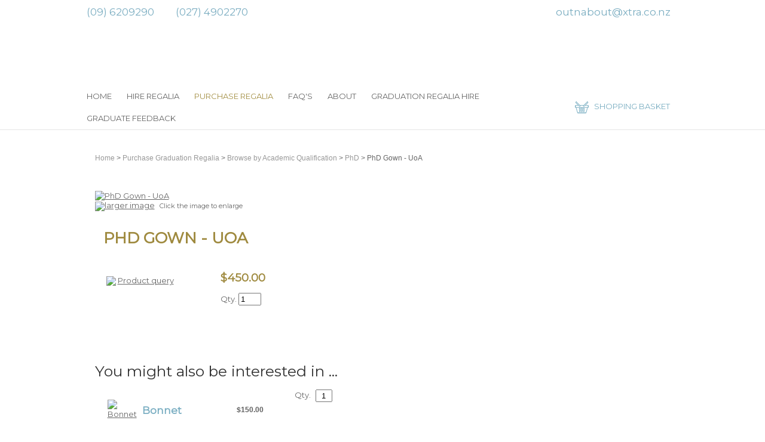

--- FILE ---
content_type: text/html; charset=iso-8859-1
request_url: https://www.graduationregalia.co.nz/shop/Purchase+Graduation+Regalia/Browse+by+Academic+Qualification/PhD/PhD+Gown+-+UoA-PGOWNPHDUOA.html
body_size: 18681
content:
<!DOCTYPE html>
<html lang="en">
<head>







	<title>PhD Gown - UoA - PhD - Browse by Academic Qualification - Purchase Graduation Regalia - Out 'n About Graduation Regalia</title>

	<meta name="description" content="PhD Gown - UoA" />
	<meta name="keywords" content="PhD Gown - UoA" />
	<meta name="robots" content="" />
<link rel="canonical" href="https://www.graduationregalia.co.nz/shop/Purchase+Graduation+Regalia/Browse+by+Academic+Qualification/PhD/PhD+Gown+-+UoA-PGOWNPHDUOA.html" />





	

<meta property="og:image" content="https://zdn.nz/site/outnabout/images/items/hood%20phd%20uoa.jpg"/>

	

    <meta name="viewport" content="width=device-width, initial-scale=1">


	<!-- BLOCK:Head -->

	<link rel="SHORTCUT ICON" href="/site/outnabout/images/basic_theme/favicon.ico"/>	

	<style type='text/css'>





  @import "/stylesheet/x_b/chrome/c/6HKOq1Xf-WACEDuL0/template/117/template_style.css";
  @import "/stylesheet/x_b/chrome/c/6HKOq1Xf-WACEDuL0/page/68/page_style.css";



  



		
	</style>
	<script language="javascript" type="text/javascript">var doonload=false;</script>
  <script src="https://www.graduationregalia.co.nz/process/x_g/6HKOq1Xf%2dQkvTkMyb/mv_display/zest_controller.js" type="text/javascript" language="javascript" ></script>

	<script src="https://cdnjs.cloudflare.com/ajax/libs/prototype/1.7.0.0/prototype.js" language="javascript" type="text/javascript"></script>
<script language="javascript" type="text/javascript">//<![CDATA[
function ajax_topcart_content() { var a = arguments; ;x = rs_init_object( 'POST', "/process", "nc=1", "mv_display=ajax_action_ajax_topcart_content&remote_sub=ajax_topcart_content", Array.prototype.slice.call(arguments).slice(0, a.length-1 ),          a[a.length-1]
);}

//]]></script>
<script language="javascript" type="text/javascript">//<![CDATA[
function ajax_set_shipping_country() { var a = arguments; ;x = rs_init_object( 'POST', "/process", "nc=1", "mv_display=ajax_action_ajax_set_shipping_country&remote_sub=ajax_set_shipping_country", Array.prototype.slice.call(arguments).slice(0, a.length-1 ),          a[a.length-1]
);}

//]]></script>
<script language="javascript" type="text/javascript">//<![CDATA[
function ajax_set_shipmode() { var a = arguments; ;x = rs_init_object( 'POST', "/process", "nc=1", "mv_display=ajax_action_ajax_set_shipmode&remote_sub=ajax_set_shipmode", Array.prototype.slice.call(arguments).slice(0, a.length-1 ),          a[a.length-1]
);}

//]]></script>
<script language="javascript" type="text/javascript">//<![CDATA[
function ajax_delete_row() { var a = arguments; ;x = rs_init_object( 'POST', "/process", "nc=1", "mv_display=ajax_action_ajax_delete_row&remote_sub=ajax_delete_row", Array.prototype.slice.call(arguments).slice(0, a.length-1 ),          a[a.length-1]
);}

//]]></script>
<script language="javascript" type="text/javascript">//<![CDATA[

	function retrieve_price() { var a = arguments; ;x = rs_init_object( 'POST', "/process", "nc=1", "mv_display=ajax_action_retrieve_price&remote_sub=retrieve_price", Array.prototype.slice.call(arguments).slice(0, a.length-1 ),          a[a.length-1]
);}


function update_specials( sku, rrp, now ) {
	var price_rrp = document.getElementById( 'price_rrp_' + sku );
	if ( !price_rrp ) return;
	price_rrp.innerHTML = rrp;
        if(document.getElementById( 'price_now_' + sku )){
	document.getElementById( 'price_now_' + sku ).innerHTML = now;
        }
	// calculate the saving
	var re = /^(\D*)/;
	var symbol = rrp.match( re, '$1' )[0];
	var rf = /[^0-9\.]+/g;
        rrp = parseFloat( rrp.replace( rf, '' ) );
        now = parseFloat( now.replace( rf, '' ) );
	var diff = ( rrp - now ).toFixed( 2 );
	document.getElementById( 'price_save_' + sku ).innerHTML = symbol + diff;
}

var option_values = {};
var options = {};
var qty = {};

function recalc_quantity( el, sku, qty ){
	 recalc_price( el, sku, qty );
}

window.price_hooks = new Array();
function recalc_price( el, sku, qty ) {
	if( typeof qty === 'undefined' ){
               var qtyfield = el.form.mv_order_quantity;        
               if( typeof qtyfield === 'undefined' ){
                    qty = 1;
               }else{
                    qty = el.form.mv_order_quantity.value;      
                }
	}
	form = el.form;
	if ( !sku ) sku = el.form.mv_order_item.value;
	if ( !sku ) return alert( 'Cannot determine product sku' );
	if ( !option_values[sku] ) option_values[sku] = new Array();

	// if form exist
	// then do the mapping of option_values
	if(form) {
		if( form.mv_item_option ){
			var optNames = form.mv_item_option.tagName ? new Array( form.mv_item_option ) : form.mv_item_option;
			for( var i = 0; i < optNames.length; i++ ) {
				var name = optNames[i].value;
				option_values[sku].push( name + '::' + input_value( form.elements[ 'mv_order_' + name ] ) );
			}
		}
		if( form.mv_sku){
			var optNames = form.mv_sku.tagName ? new Array( form.mv_sku ) : form.mv_sku;
			for( var i = 0; i < optNames.length; i++ ) {
				var name = optNames[i].value;
				option_values[sku].push(input_value( form.elements[ 'mv_sku' ] ) );
			}
		}
	}

    set_calculating(sku);
    retrieve_price( sku, option_values[sku].join('||'), '', qty, function( content ) {
		content = content.replace( /^\s*/, '' );
		content = content.replace( /\s*$/, '' );
		var prices = content.split( '||' );
		if ( prices.length != 2 ) return;
		var price_el = document.getElementById( 'product_price_' + sku );
	        // add google Microdata - price support
                //prices[0].replace( /^\D*/, '' )
		if ( price_el ) price_el.innerHTML = '<span itemprop="price">'+prices[0]+'</span>';

		// do we need to update a specials box?
		update_specials( sku, prices[1], prices[0] );

		// fire off an update price event
		var hooks = window.price_hooks;
		if (hooks.length) {
			for (var i=0; i < hooks.length; i++) {

				// if a hook was defined, fire it passing the new price data
				if (typeof hooks[i] == 'function') {
					hooks[i](sku, prices[1], prices[0]);
				}
			}
		}
	} );
}
function set_calculating(sku) {
    var el = document.getElementById('product_price_'+sku);
    if ( el ) {
        el.innerHTML = '&nbsp;<span style="font-size:smaller;">Calculating...</span>';
    }
}



function ajax_retrieve_image() { var a = arguments; ;x = rs_init_object( 'POST', "/process", "nc=1", "mv_display=ajax_action_ajax_retrieve_image&remote_sub=ajax_retrieve_image", Array.prototype.slice.call(arguments).slice(0, a.length-1 ),          a[a.length-1]
);}


// method to cache & swap images as requested
window.image_cache = new Object();
function swapImage( src, imageId, width ) {
	if ( !imageId ) imageId = 'prodimg';
	if ( window.image_cache[src] ) {
		document.getElementById( imageId ).src = window.image_cache[src];
	} else {
		var wrap = document.getElementById( imageId + '_wrap' );
		wrap.innerHTML = '<img src="/interchange-5/en_US/throbber.gif" title="Loading..." />';
		ajax_retrieve_image( src, imageId, width, function( content ) {
			wrap.innerHTML = content;
			window.image_cache[src] = document.getElementById( imageId ).src;
		} );
	}
}


//]]></script>
<script language="javascript" type="text/javascript">//<![CDATA[
function ajax_retrieve_swap_image() { var a = arguments; ;x = rs_init_object( 'POST', "/process", "nc=1", "mv_display=ajax_action_ajax_retrieve_swap_image&remote_sub=ajax_retrieve_swap_image", Array.prototype.slice.call(arguments).slice(0, a.length-1 ),          a[a.length-1]
);}

//]]></script>

	<meta name="google-site-verification" content="UNnkRgx1tGOcgz3_6CENCa4vzKFepEg4yONZhwgWzEo" /><link href='https://fonts.googleapis.com/css?family=Montserrat' rel='stylesheet' type='text/css'>
	










	<!-- /BLOCK:Head -->
</head>
<body class="body ">










<!-- noindex -->
	

	
	  
	

	
	

<div class="wrapper">

    <div class="headerwrap">
<header class="header ym-wrapper"> <div class="content_header">
	<div id="c150" class="component_ContentDisplay_Header" data-parent="81">
	
		
		<div class="header_inner">
			<a  href="https://www.graduationregalia.co.nz/"><img id="logo" src="https://zdn.nz/site/outnabout/images/basic_theme/logo.jpg" alt="" title="" /></a>
			
			<div class="header_alt">
				<div class="content_header_alt">
	<div id="c409" class="component_Layout_Table" data-parent="150">
	

<table width="994px" cellspacing="0" class="table_layout">
	<tr class="r1">
		<td class="ltc c1" style="width:149px; text-align:center;">
			<div class="content_container_409_1">
	<div id="c687" class="component_ContentDisplay_Content" data-parent="81">
	

<div class="plain_content">
 
 <a href="tel://(09) 6209290">(09) 6209290</a>
 
</div>

	</div>
		</div>
		</td>
		<td class="ltc c2" style="width:149px; text-align:center;">
			<div class="content_container_409_2">
	<div id="c688" class="component_ContentDisplay_Content" data-parent="81">
	

<div class="plain_content">
 
 <a href="tel://(027) 4902270">(027) 4902270</a>
 
</div>

	</div>
		</div>
		</td>
		<td class="ltc c3" style=" text-align:center;">
			<div class="content_container_409_3">
	<div id="c689" class="component_ContentDisplay_Content" data-parent="81">
	

<div class="plain_content">
 
 <a href="mailto:outnabout@xtra.co.nz">outnabout@xtra.co.nz</a>
 
</div>

	</div>
		</div>
		</td>
	</tr>
</table>

	</div>
		</div>
			</div>
			
		</div>

	</div>
		</div></header>
</div>
<div class="menuwrap">
 <nav class="ym-wrapper">
    <table class="menu_bar" cellpadding="0" cellspacing="0"><tr><td>
<div class="content_menubar">
	<div id="c120" class="component_Navigation_ContentTabs" data-parent="81">
	

<div class="content_tabs">
	
	<table width="100%" border="0" cellpadding="0" cellspacing="0">	<tr>
		
		<td class="ct_tabs">
	






	<nav id="content-tabs-mega-menu">
		
	
		<script language="javascript" type="text/javascript">//<![CDATA[

			const menuTabDelay = 200;
			const numPerRow = 4;
			const megaMenu = document.getElementById('content-tabs-mega-menu');

			function showMenu(menu, opts) {
				opts = typeof opts !== 'undefined' ? opts : {};
				if (!menu) return;
				menu.style.left = '0';
				const contentTabs = menu.closest('.content_tabs');
				const activeTab = menu.closest('li');
				let lintElement = activeTab.querySelector(':scope > a');

				if (opts.showLink && ! menu.querySelector(":scope > h3.more") ) { //SHow a link to the category you clicked again if we are in touch mode
					const clicked_link = document.createElement('div');
					clicked_link.classList.add('ct_dropdown_subcat');
					link = lintElement.href;
					name = lintElement.innerHTML;
					clicked_link.innerHTML = '<h3 class="more"><a style="text-align: right" href="' + link + '">&nbsp;	... more in ' + name + '</a></h3>';
					menu.appendChild(clicked_link);
				}

				let count = 0;
				if (!menu.getAttribute('data-ct-break')) {
					
						let colHeight = 0;
						let rowWidth = 0;
						let cur_col = document.createElement('div');
						cur_col.classList.add('ct_dropdown_col');

						menu.appendChild(cur_col);
						const colMaxHeight = 400;

						menu.querySelectorAll(".ct_dropdown_subcat")
							.forEach((el) => {
								const elHeight = el.getBoundingClientRect().height;
								if ( colHeight + elHeight > colMaxHeight || elHeight > colMaxHeight ) {
									cur_col = document.createElement('div');
									cur_col.classList.add('ct_dropdown_col');
									menu.appendChild(cur_col);
									colHeight = 0;
								}
								colHeight += elHeight;
								const removed = el.remove();
								cur_col.appendChild(el);
							});

						menu.querySelectorAll(".ct_dropdown_col")
							.forEach((el) => rowWidth += el.getBoundingClientRect().width);

						menu.style.width = rowWidth + 'px';
					
					menu.setAttribute('data-ct-break',1)
				}

				activeTab.classList.add('ct_dropdown_open');

				const offsetLeft = activeTab.offsetLeft;

				const bit_sticking_out = offsetLeft + menu.getBoundingClientRect().width - contentTabs.getBoundingClientRect().width;
				if ( bit_sticking_out > 0 ) {
					menu.style.left = 'auto';
					menu.style.right = 0 + 'px';
				} else {
					menu.style.left = offsetLeft + 'px';
				}
				menu.classList.remove('ct_hide');
				menu.classList.add('ct_show');
			}

			function hideMenu(menuTestMode) {
				if (!menuTestMode) {
					megaMenu.querySelectorAll('.ct_dropdown_open')
						.forEach((element) => {
							element.classList.remove('ct_dropdown_open');
						});

					megaMenu.querySelectorAll('.content_tabs .ct_dropdown')
						.forEach((element) => {
								element.style.left = '-99999px';
								element.classList.remove('ct_show');
								element.classList.add('ct_hide');
						});
				}
			}

			function isTouchScreen() {
				return "ontouchstart" in document.documentElement;
			}

			document.addEventListener('DOMContentLoaded', (event) => {
				megaMenu.querySelectorAll('.content_tabs li.tab').forEach((element) => {
					const menuTestMode = parseInt('');

					// touch events
					if (isTouchScreen()) {
						if (1) {
							element.addEventListener('click', (ev) => {
								if (!element.classList.contains('ct_has_dropdown')) return;
								if (element.classList.contains('ct_dropdown_open')) return; //Tap twice to open page
								ev.stopPropagation();
								const menu = element.querySelector('li .ct_dropdown');
								showMenu(menu, {showLink: true});
							});
						}
					}

					// mouse events
					element.addEventListener('mouseenter', () => {
						timedelay = setTimeout(() => {
							const menu = element.querySelector('li .ct_dropdown');
							showMenu(menu);
						}, menuTabDelay);
					});
					element.addEventListener('mouseleave', () => {
						clearTimeout(timedelay);
						hideMenu(menuTestMode);
					});
				});
			});
		
//]]></script>
	

		<ul>
			
				<li class="tab  home ">
					

					<a href="https://www.graduationregalia.co.nz/" >Home</a>
					
						
	

					
				</li>
			
				<li class="tab  ct_has_dropdown">
					

					<a href="https://www.graduationregalia.co.nz/shop/Click+here+to+Hire+or+Buy.html" >Hire Regalia</a>
					
						
	
		<div class="ct_dropdown ct_hide">
			<div class="ct_dropdown_subcat"><h3 class="cat"><a href="https://www.graduationregalia.co.nz/shop/Click+here+to+Hire+or+Buy/Browse+by+Academic+Qualification.html">Browse by Academic Qualification</a></h3><ul class="ct_dropdown_children"><li class="cat"><a href="https://www.graduationregalia.co.nz/shop/Click+here+to+Hire+or+Buy/Browse+by+Academic+Qualification/Diploma+%26+Graduate+Diploma+%28no+previous+degree%29.html">Diploma &amp; Graduate Diploma (no previous degree)</a></li><li class="cat"><a href="https://www.graduationregalia.co.nz/shop/Click+here+to+Hire+or+Buy/Browse+by+Academic+Qualification/Bachelor+Degree.html">Bachelor Degree</a></li><li class="cat"><a href="https://www.graduationregalia.co.nz/shop/Click+here+to+Hire+or+Buy/Browse+by+Academic+Qualification/Graduate+Diploma+-+previous+degree.html">Graduate Diploma - previous degree</a></li><li class="cat"><a href="https://www.graduationregalia.co.nz/shop/Click+here+to+Hire+or+Buy/Browse+by+Academic+Qualification/Post+Grad+Diploma+-+no+previous+degree.html">Post Grad Diploma - no previous degree</a></li><li class="cat"><a href="https://www.graduationregalia.co.nz/shop/Click+here+to+Hire+or+Buy/Browse+by+Academic+Qualification/Post+Grad+Diploma+-+previous+degree.html">Post Grad Diploma - previous degree</a></li><li class="cat"><a href="https://www.graduationregalia.co.nz/shop/Click+here+to+Hire+or+Buy/Browse+by+Academic+Qualification/Masters+Degree.html">Masters Degree</a></li><li class="cat"><a href="https://www.graduationregalia.co.nz/shop/Click+here+to+Hire+or+Buy/Browse+by+Academic+Qualification/PhD.html">PhD</a></li><li class="cat"><a href="https://www.graduationregalia.co.nz/shop/Click+here+to+Hire+or+Buy/Browse+by+Academic+Qualification/Doctoral+Degree.html">Doctoral Degree</a></li></ul></div><div class="ct_dropdown_subcat"><h3 class="cat"><a href="https://www.graduationregalia.co.nz/shop/Click+here+to+Hire+or+Buy/Browse+Academic+Regalia.html">Browse Academic Regalia</a></h3><ul class="ct_dropdown_children"><li class="cat"><a href="https://www.graduationregalia.co.nz/shop/Click+here+to+Hire+or+Buy/Browse+Academic+Regalia/Gowns.html">Gowns</a></li><li class="cat"><a href="https://www.graduationregalia.co.nz/shop/Click+here+to+Hire+or+Buy/Browse+Academic+Regalia/Hoods.html">Hoods</a></li><li class="cat"><a href="https://www.graduationregalia.co.nz/shop/Click+here+to+Hire+or+Buy/Browse+Academic+Regalia/Scarves+Stoles.html">Scarves /Stoles</a></li><li class="cat"><a href="https://www.graduationregalia.co.nz/shop/Click+here+to+Hire+or+Buy/Browse+Academic+Regalia/Trenchers.html">Trenchers</a></li><li class="cat"><a href="https://www.graduationregalia.co.nz/shop/Click+here+to+Hire+or+Buy/Browse+Academic+Regalia/Bonnets.html">Bonnets</a></li><li class="cat"><a href="https://www.graduationregalia.co.nz/shop/Click+here+to+Hire+or+Buy/Browse+Academic+Regalia/Return+Post.html">Return Post</a></li></ul></div>
			<div class="clear"></div>
		</div>
	

					
				</li>
			
				<li class="tab  sel ct_has_dropdown">
					

					<a href="https://www.graduationregalia.co.nz/shop/Purchase+Graduation+Regalia.html" >Purchase Regalia</a>
					
						
	
		<div class="ct_dropdown ct_hide">
			<div class="ct_dropdown_subcat"><h3 class="cat"><a href="https://www.graduationregalia.co.nz/shop/Purchase+Graduation+Regalia/Browse+by+Academic+Qualification.html">Browse by Academic Qualification</a></h3><ul class="ct_dropdown_children"><li class="cat"><a href="https://www.graduationregalia.co.nz/shop/Purchase+Graduation+Regalia/Browse+by+Academic+Qualification/Doctoral+Degree.html">Doctoral Degree</a></li><li class="cat"><a href="https://www.graduationregalia.co.nz/shop/Purchase+Graduation+Regalia/Browse+by+Academic+Qualification/Masters+Degree.html">Masters Degree</a></li><li class="cat"><a href="https://www.graduationregalia.co.nz/shop/Purchase+Graduation+Regalia/Browse+by+Academic+Qualification/PhD.html">PhD</a></li><li class="cat"><a href="https://www.graduationregalia.co.nz/shop/Purchase+Graduation+Regalia/Browse+by+Academic+Qualification/Diploma++Graduate+Diploma+no+previous+degree.html">Diploma &amp; Graduate Diploma (no previous degree)</a></li><li class="cat"><a href="https://www.graduationregalia.co.nz/shop/Purchase+Graduation+Regalia/Browse+by+Academic+Qualification/Graduate+Diploma+-+previous+degree.html">Graduate Diploma - previous degree</a></li><li class="cat"><a href="https://www.graduationregalia.co.nz/shop/Purchase+Graduation+Regalia/Browse+by+Academic+Qualification/Post+Grad+Diploma+-+previous+degree.html">Post Grad Diploma - previous degree</a></li><li class="cat"><a href="https://www.graduationregalia.co.nz/shop/Purchase+Graduation+Regalia/Browse+by+Academic+Qualification/Bachelor+Degree.html">Bachelor Degree</a></li><li class="cat"><a href="https://www.graduationregalia.co.nz/shop/Purchase+Graduation+Regalia/Browse+by+Academic+Qualification/Post+Grad+Diploma+-+no+previous+degree.html">Post Grad Diploma - no previous degree</a></li></ul></div><div class="ct_dropdown_subcat"><h3 class="cat"><a href="https://www.graduationregalia.co.nz/shop/Purchase+Graduation+Regalia/Browse+Academic+Regalia.html">Browse Academic Regalia</a></h3><ul class="ct_dropdown_children"><li class="cat"><a href="https://www.graduationregalia.co.nz/shop/Purchase+Graduation+Regalia/Browse+Academic+Regalia/Gowns.html">Gowns</a></li><li class="cat"><a href="https://www.graduationregalia.co.nz/shop/Purchase+Graduation+Regalia/Browse+Academic+Regalia/Hoods.html">Hoods</a></li><li class="cat"><a href="https://www.graduationregalia.co.nz/shop/Purchase+Graduation+Regalia/Browse+Academic+Regalia/Bonnets.html">Bonnets</a></li><li class="cat"><a href="https://www.graduationregalia.co.nz/shop/Purchase+Graduation+Regalia/Browse+Academic+Regalia/Scarves+Stoles.html">Scarves /Stoles</a></li><li class="cat"><a href="https://www.graduationregalia.co.nz/shop/Purchase+Graduation+Regalia/Browse+Academic+Regalia/Trenchers.html">Trenchers</a></li></ul></div>
			<div class="clear"></div>
		</div>
	

					
				</li>
			
				<li class="tab  ">
					

					<a href="https://www.graduationregalia.co.nz/FAQs.html" >FAQ's</a>
					
						
	

					
				</li>
			
				<li class="tab  ">
					

					<a href="https://www.graduationregalia.co.nz/About.html" >About</a>
					
						
	

					
				</li>
			
				<li class="tab  ct_has_dropdown">
					

					<a href="https://www.graduationregalia.co.nz/Graduation+Regalia+Hire.html" >Graduation Regalia Hire</a>
					
						
	
		<div class="ct_dropdown ct_hide">
			<div class="ct_dropdown_subcat"><h3 class="content"><a href="https://www.graduationregalia.co.nz/Graduation+Regalia+Hire/Click+to+Hire+or+Buy.html">Click to Hire or Buy</a></h3><ul class="ct_dropdown_children"></ul></div>
			<div class="clear"></div>
		</div>
	

					
				</li>
			
				<li class="tab  ">
					

					<a href="https://www.graduationregalia.co.nz/Graduate+Feedback.html" >Graduate Feedback</a>
					
						
	

					
				</li>
			
		</ul>
	</nav>






	</td>
	
	<td class="ct_right"><div class="content_ct_right">
	<div id="c273" class="component_OrderProcess_TopCart" data-parent="81">
	






<script src="https://www.graduationregalia.co.nz/process/x_lv/1%2e4/mv_display/ajax.js" type="text/javascript" language="javascript" ></script>









<div id="mini_cart">


	
	<script src="https://cdnjs.cloudflare.com/ajax/libs/scriptaculous/1.9.0/scriptaculous.js" type="text/javascript" language="javascript" ></script><script src="https://cdnjs.cloudflare.com/ajax/libs/scriptaculous/1.9.0/builder.js" type="text/javascript" language="javascript" ></script><script src="https://cdnjs.cloudflare.com/ajax/libs/scriptaculous/1.9.0/effects.js" type="text/javascript" language="javascript" ></script><script src="https://cdnjs.cloudflare.com/ajax/libs/scriptaculous/1.9.0/dragdrop.js" type="text/javascript" language="javascript" ></script>

	

	


	<script language="javascript" type="text/javascript">//<![CDATA[

    
    		function change_shipping_country( shipping_country_var, shipping_country ){
		    ajax_set_shipping_country( shipping_country_var, shipping_country, load_top_cart_content);
		    //load_top_cart_content( shipping_country_var, shipping_country );
		}

		function change_shipmode( shipmode ){
		    ajax_set_shipmode( shipmode , load_top_cart_content );
		}	

		function show_cart(){
		    // disable the topcart drop down when there is a checkout and/or basket component.
 		    if( window.disable_ajax_topcart_dropdown != undefined ) return;
			if( window.freeze_topcart == 1){ // Just show the cart without dropdown animation when customer add items to cart while the topcart already displayed as its unnecessary to re-run the dropdown animation again.
				$('topcart_ajax_content').style.display="block";
				$('topcart_ajax_content').style.zIndex="20000";
				return;
			}
			window.delayed_blinddown = setTimeout(function(){ // Delayed dropdown on mouse hover.
				blind_down_cart();
			},600);
		}
   
		function blind_down_cart( ){
		    // disable the topcart drop down when there is a checkout and/or basket component.
 		    if( window.disable_ajax_topcart_dropdown != undefined ) return;	
			if( window.freeze_topcart == 1) return;
			window.freeze_topcart = 1;
		    Effect.BlindDown('topcart_ajax_content' ); 	
		    $('topcart_ajax_content').style.zIndex="20000";
		}

		function hide_cart(){
		  Effect.BlindUp('topcart_ajax_content' );
		  setTimeout(function(){	
			window.freeze_topcart = 0;
		  },1000);
		}
		
		function reset_delay_timer(obj){
			if( $('topcart_ajax_content').style.display == "none" ){
				clearTimeout(window.delayed_blinddown);			
				window.freeze_topcart = 0;
			}		
		}

 	       // delete the item row and item in the cart.
		function delete_row( code, item_position_index ) {
		  ajax_delete_row( code, item_position_index, function( ) {  load_top_cart_content(); } );
		}

		// call back function - reload the ajax cart content
		function load_top_cart_content( ){
		  Effect.ScrollTo('mini_cart', { duration:'1', offset:-20 });
		  var topcart_ajax_content_status = ( $('topcart_ajax_content') ) ? ( $('topcart_ajax_content').style.display ) : "none";
		  ajax_topcart_content( function(content){ 
		    $('mini_cart').innerHTML = content;
		    //wait if the ajax called is not finish, as the div is none.
		    if( topcart_ajax_content_status != 'none' ){
		      show_cart();
		    }else{
				window.freeze_topcart = 0;
		      if( !$('topcart_ajax_content') ){ 
			setTimeout( blind_down_cart, 1500 );
		      }else{
			blind_down_cart();
		      }
		    }
		  });
		}


	   // use ajax to submit order forms on CatView and ProductView page.
	   $(document).observe('dom:loaded', function() {

	     
	     // re-enable add_to_cart button after order form submitted by Ajax
	     function enable_submit_button( button, eb_val, eb_style, eb_class ){
                button.disabled=false;
                button.value = eb_val;
                button.style.cssText = eb_style;
                button.addClassName( eb_class );  
		return false;
	     }	

             // disable add_to_cart button while Ajax is submitting the order form
             function disable_submit_button( button, db_val, db_style, db_class ){
                button.removeClassName( db_class );
                button.style.cssText = db_style
                button.value = db_val;
		button.disabled=true;
		return false;
             }  
	
	     function sendForm( event ){  
	       // we stop the default submit behaviour  
	       Event.stop(event);  	
	       var el = Event.element(event);
	       var prodform = el.up('form');
	       var submit_button = prodform.down('input.add_to_cart_button');

	       // any validate product form defined. 
	       if( (typeof validate_product_form == 'function') && ( !validate_product_form( prodform ) )  ){
		 return;
	       }
	       
	       // any validate on cat form defined.
	       if( (typeof validate_cat_form == 'function') && ( !validate_cat_form( prodform ) ) ){
		 return;
	       }    
	      
	      
	       var submitButton_style = submit_button.style.cssText;
	       var submitButton_value = submit_button.value;
	       var submitButton_class = "zbtn";
	       var oOptions = {  		
		 method: "post",  
		 parameters: prodform.serialize(),
		 asynchronous: true,  	
		 onFailure: function (oXHR) {	
		   alert("Adding item to cart failed:  " + oXHR.statusText);
		   enable_submit_button( submit_button, submitButton_value, submitButton_style, submitButton_class);
		 },  
		 onLoading: function (oXHR) {
   		   disable_submit_button( submit_button, "Adding...", "text-indent:100; cursor:none;", submitButton_class);
		 },                            
		 onSuccess: function(oXHR) {
		   load_top_cart_content();
		   enable_submit_button( submit_button, submitButton_value, submitButton_style, submitButton_class);
		 }
	       };  
	       
           process_url = 'https://www.graduationregalia.co.nz/process/x_273/shop+Purchase+Graduation+Regalia+Browse+by+Academic+Qualification+PhD+PhD+Gown+%2d+UoA%2dPGOWNPHDUOA.html';
	       var oRequest = new Ajax.Request( process_url, oOptions);  
	     }     
	     
	     // register catView/productView add_to_cart buttons (class=add_to_cart_button) onclick event handler 
	     var add_to_cart_buttons = $$('input.add_to_cart_button');
	     add_to_cart_buttons.each( function( element ) {
	       Event.observe( element, 'click', sendForm, false);
	     });
	     
	   });   

	
//]]></script>

	




<div class="mini_cart">


	
    
      
    
	<a href="https://www.graduationregalia.co.nz/basket.html" rel="nofollow"><img src="/site/outnabout/images/basic_theme/cart.gif" alt="cart"/></a>

    
	<a href="https://www.graduationregalia.co.nz/basket.html" rel="nofollow" class="cart_text_size">SHOPPING BASKET</a>


      

<span class="topcart_items">


	
    
</span>


        
    






</div>

</div>



	</div>
		</div></td>
	
</tr></table>

</div>

	</div>
		</div>
	</td></tr></table>
 </nav>
</div>
	
	 <div class="postmenuwrap">
<div class="postmenu ym-wrapper"></div>
</div>
	

	<div class="docwrap">
<div class="ym-wrapper document"><div class="content content_only"><!-- index -->
<div class="content_main">
	<div id="c413" class="component_Navigation_BreadCrumb" data-parent="117">
	
<!-- noindex -->

<div class="breadcrumb" itemprop="breadcrumb">
	 


<a href="https://www.graduationregalia.co.nz/">Home</a> > <a href="https://www.graduationregalia.co.nz/shop/Purchase+Graduation+Regalia.html">Purchase Graduation Regalia</a> > <a href="https://www.graduationregalia.co.nz/shop/Purchase+Graduation+Regalia/Browse+by+Academic+Qualification.html">Browse by Academic Qualification</a> > <a href="https://www.graduationregalia.co.nz/shop/Purchase+Graduation+Regalia/Browse+by+Academic+Qualification/PhD.html">PhD</a> > PhD Gown - UoA</div>


<!-- index -->

	</div>
		</div><div class="content_main">
	<div id="c159" class="component_ContentDisplay_PageTitle" data-parent="117">
	


	

	</div>
		</div><div class="content_main">
	<div id="c202" class="component_Navigation_SecondLevelContentTabs" data-parent="117">
	




	</div>
		</div><div class="content_main">
	<div id="c68" class="component_ProductDisplay_ProductView2" data-parent="">
	



	










	






	

	






	</div>
		</div><div class="content_main">
	<div id="c515" class="component_ProductDisplay_ProductDetailsComponents_ProductImages" data-parent="68">
	












<script src="https://www.graduationregalia.co.nz/process/x_g/6HKOq1Xf%2dQkvTkMyb/mv_display/carousel.js" type="text/javascript" language="javascript" ></script>





<link rel="stylesheet" href="/~interch/lightbox2/css/lightbox.css" type="text/css" media="screen" />
<script language="javascript" type="text/javascript" src="/~interch/lightbox2/js/lightbox.js"></script>
 

<script language="javascript" type="text/javascript">//<![CDATA[

var zoomer;
Event.observe(window, 'load', function() {
  
  if( $('horizontal_carousel') ){
    var ui = new UI.Carousel("horizontal_carousel");
    ui.elementSize = $$('#horizontal_carousel li.carousel_element')[0].getDimensions().width;
    ui.nbVisible = 4;
  }
});

function swap_image( new_image, new_image_small ){
  if ($('prodimg_PGOWNPHDUOA') != undefined) { $('prodimg_PGOWNPHDUOA').src=new_image_small;}
  $('smallMainImageID').setStyle({ opacity: 0.5 } );
  $('mainImageID').setAttribute('href', new_image);
  $('smallMainImageID').src=new_image_small;

  
    swap_image_callback();
  
}

// callback handler - reset the width for the scroller
function swap_image_callback(){
  if( $('zoom_scroller') ){
	$('zoom_scroller').setStyle({ width: $('smallMainImageID').getWidth() + 20 +'px' });
	$('zoom_scroller').setStyle({ height: $('smallMainImageID').getHeight() + 20 +'px' });
  }
  if( $('zoom_wrapper') ){
    $('zoom_wrapper').setStyle({ width: $('smallMainImageID').getWidth() + 'px' });
    $('zoom_wrapper').setStyle({ height: $('smallMainImageID').getHeight() + 'px' });
  }
  $('smallMainImageID').setStyle({ opacity: 0.99 } );
  if( zoomer ) zoomer.disabledZoom = null;
}


//re-define the swapImage function for variant option image when click on the option on ProductView2
var org_swapImage = window.swapImage;
window.swapImage = function( src, imageId, width ){
	var image = src.split('/').pop();
	ajax_retrieve_swap_image( image,55,550,9999, function( content ) {	
	    content = content.evalJSON();
	    swap_image( content.lightbox_image, content.item_image );
	} )
};


//]]></script>




<div class="image">
	

<span class="main_image" id="prodimg_PGOWNPHDUOA_wrap">
	
                
	
	<a id="mainImageID" href="https://zdn.nz/ic/outnabout/3586238949/hood phd uoa.jpg" class="but" rev="thumbSize=55x9999,largeSize=550x9999" rel="lightbox[prod]" target="1">
	<img itemprop="image" src="https://zdn.nz/site/outnabout/images//items/hood%20phd%20uoa.jpg" class="prodimg" alt="PhD Gown - UoA" id="smallMainImageID"/>
	</a>
        

	
</span>
	
		
	
    	<div class="image_help">
      <a id="largeImageLink1" rev="thumbSize=55x9999,largeSize=550x9999" href="https://zdn.nz/ic/outnabout/3586238949/hood phd uoa.jpg"  class="ico but" rel="lightbox[prod]" target="1"><img src="https://zdn.nz/site/outnabout/images/basic_theme/images.gif" style="vertical-align:middle;"/><a href="https://zdn.nz/ic/outnabout/3586238949/hood phd uoa.jpg" class="but" rel="lightbox[prod]" rev="thumbSize=55x9999,largeSize=550x9999" id="largeImageLink2">larger image</a><span class="image_help_text">Click the image to enlarge</span></div>
	

	

	


</div>




	</div>
		</div><div class="content_main">
	<div id="c512" class="component_ProductDisplay_ProductDetailsComponents_ProductViewLayout" data-parent="68">
	
<!-- google Microdata -->
<div itemscope itemtype="http://schema.org/Product">
<div class="content_container_512_start">
	<div id="c513" class="component_ProductDisplay_ProductDetailsComponents_ProductTitle" data-parent="68">
	

<div class="product_info">
	

<div style="display:none;">
<span itemprop="productID">PGOWNPHDUOA</span>
<span itemprop="url">https://www.graduationregalia.co.nz/shop/Purchase+Graduation+Regalia/Browse+by+Academic+Qualification/PhD/PhD+Gown+-+UoA-PGOWNPHDUOA.html</span>
</div>

	

<div class="title">
<h1><span itemprop="name">PhD Gown - UoA</span></h1>
</div>


	


</div>




	</div>
		</div>


<table width="100%" cellspacing="0" class="table_layout">
	<tr class="r1">
		<td class="ltc c1" style="width:20%;">
			<div class="content_container_512_1">
	<div id="c516" class="component_ProductDisplay_ProductDetailsComponents_ProductLinks" data-parent="68">
	

<script language="javascript" type="text/javascript">//<![CDATA[



//]]></script>
<div id="product_tools">
	     
		
     

	     
		
     <div class="link"><a href="https://www.graduationregalia.co.nz/enquiry/x_sku/PGOWNPHDUOA.html"rel="nofollow" class="ico"><img src="https://zdn.nz/site/outnabout/images/basic_theme/ico_email.gif" style="vertical-align:middle;"></a> <a href="https://www.graduationregalia.co.nz/enquiry/x_sku/PGOWNPHDUOA.html" rel="nofollow" class="but">Product query</a></div>

	     
		
     

	     
		
     

	     
</div>




	</div>
		</div>
		</td>
		<td class="ltc c2" style="width:80%;">
			<div class="content_container_512_2">
	<div id="c514" class="component_ProductDisplay_ProductDetailsComponents_ProductDescription" data-parent="68">
	

<div class="description plain_content">
	


</div>




	</div>
		</div><div class="content_container_512_2">
	<div id="c517" class="component_ProductDisplay_ProductDetailsComponents_ProductOrderForm" data-parent="68">
	




	







<script language="javascript" type="text/javascript">//<![CDATA[

function validate_product_form( form ) {
  var sku = form.mv_order_item.value;
  if (typeof(form.mv_order_quantity) != 'undefined' && parseFloat(form.mv_order_quantity.value) < 1){  form.mv_order_quantity.value = parseFloat(form.mv_order_quantity.value);}
  if( typeof( validate_options ) == 'object' && typeof( validate_options[sku] ) == 'function' ) {
    return validate_options[sku]( form );
  }
  return true;
}

function get_optioned_price( sku ) {
	var pr = document.getElementById('product_price_'+sku).innerHTML;
	return pr.replace(',','');
}



//]]></script>


<table class="productview">

<tr>
  <td class="price">
    


    


 <div itemprop="offers" itemscope itemtype="http://schema.org/Offer">
   <meta itemprop="priceCurrency" content="NZD" />
 
    
	<span class="price"><meta itemprop="price" content="450.00" /><span id="product_price_PGOWNPHDUOA">$450.00</span> </span>
    
 
 </div>


    
	






  </td>
</tr>


<tr>
  <td class="order">
    

  	<form action="https://www.graduationregalia.co.nz/process/x_517/shop+Purchase+Graduation+Regalia+Browse+by+Academic+Qualification+PhD+PhD+Gown+%2d+UoA%2dPGOWNPHDUOA.html" method="POST" id="prodform" name="prodform" onsubmit="return validate_product_form( this );">
  	<input type="hidden" name="mv_doit" value="refresh" />
  	<input type="hidden" name="mv_session_id" value="nsession" />
  	<input type="hidden" name="mv_cartname" value="main" />
  	<input type="hidden" name="z_bounce" value="1" />
  	<input type="hidden" name="mv_successpage" value="basket/x_addtocart/PGOWNPHDUOA" />
  	<input type="hidden" name="mv_nextpage" value="basket/x_addtocart/PGOWNPHDUOA" />
  	<input type="hidden" name="mv_order_item" value="PGOWNPHDUOA" />
  	<input type="hidden" name="mv_click" value="track_sku" />

	
	
	 
		<div class="quantity">Qty. 
  
  	<input  id="item_qty_PGOWNPHDUOA" value="1" name="mv_order_quantity" type="text" class="qty"/>
  
</div>
	   
    
	<input  type="submit" class="zbtn btn_addcart add_to_cart_button" value="Add To Cart" style="background:url( https://zdn.nz/site/outnabout/images//basic_theme/btn_add.gif ) no-repeat; width:142px; height:38px;" />
	
    

	
	  </form>


  </td>
</tr>

</table>






	</div>
		</div><div class="content_container_512_2">
	<div id="c518" class="component_ProductDisplay_ProductDetailsComponents_ProductFullDescription" data-parent="68">
	

	






	</div>
		</div>
		</td>
	</tr>
</table>


</div>


	</div>
		</div><div class="content_main">
	<div id="c304" class="component_ProductDisplay_CrossSellHorizontal" data-parent="68">
	
<section class="cross-sell">
	
		<h3>You might also be interested in ...</h3>




	
	
		<div class="content_cross_results">
	<div id="c426" class="component_ProductDisplay_CatView2" data-parent="68">
	



















































<script language="javascript" type="text/javascript">//<![CDATA[

	function validate_cat_form( form ) {
		var sku = form.mv_order_item.value;
                if (typeof(form.mv_order_quantity) != 'undefined' && parseFloat(form.mv_order_quantity.value) < 1){  form.mv_order_quantity.value = parseFloat(form.mv_order_quantity.value);}
		if( typeof( validate_options ) == 'object' && typeof( validate_options[sku] ) == 'function' ) {
			return validate_options[sku]( form );
		}
		return true;
	}

function fnEqualHeightColumns(mainClass,outsideClass)
{
var rows = $$('div.' + mainClass);
var max_height = rows.invoke('getHeight').max();
if( outsideClass ){
    var row1 = row2 = [];
    var out_rows = $$('div.' + outsideClass);
    rows.each( function (s, index) {  row1.push(s.getHeight()); } );
    out_rows.each( function (ss, index2) {  row2.push(ss.getHeight()); } );
}
rows.invoke( 'setStyle', {height: (max_height + 1) + 'px'});
}

Event.observe(window, 'load', function()
{
    for(var i=0; i<8; i++){	
	fnEqualHeightColumns('image_row_'+i, 'promotion_row_'+i);
    }
});

	/**
	* Set input filter
	* @param  {String} selector Selector for the element
	* @param  {String} inputFilter Regex syntax containing certain filter
	*/
	var setInputFilter = (textbox, inputFilter) => {
		["input", "keydown", "keyup", "mousedown", "mouseup", "select", "contextmenu", "drop"].forEach(function(event) {
			textbox.addEventListener(event, function() {
				if (inputFilter(this.value)) {
					this.oldValue = this.value;
					this.oldSelectionStart = this.selectionStart;
					this.oldSelectionEnd = this.selectionEnd;
				} else if (this.hasOwnProperty("oldValue")) {
					this.value = this.oldValue;
					this.setSelectionRange(this.oldSelectionStart, this.oldSelectionEnd);
				} else {
					this.value = "";
				}
			});
		});
	}
	window.addEventListener('DOMContentLoaded', (event) => {

		// set filter of quantity input
		var acceptDecimal = false;
		
		document.querySelectorAll('input[name=mv_order_quantity]').forEach(function(input) {
			setInputFilter(input, function(value) {
				return (acceptDecimal) ? /^-?\d*[.]?\d{0,2}?\d*$/.test(value) : /^\d*$/.test(value);
			});
		});
	});

//]]></script>





<div class="catview">




 
<div class="item-list">

	<div class="item-row list-item">
		<div class="item-cell img">

<a href="https://www.graduationregalia.co.nz/shop/Purchase+Graduation+Regalia/Browse+Academic+Regalia/Bonnets/Bonnet-PBONNET.html"  ><span id="prodimg_PBONNET_wrap"><img src="https://zdn.nz/site/outnabout/images//thumb/PhD%20bonnet.1.jpg" alt="Bonnet" alt="Bonnet" id="prodimg_PBONNET" /></span></a>

 </div>
		<div class="item-cell item">

<h4 class="item-title"><a   href="https://www.graduationregalia.co.nz/shop/Purchase+Graduation+Regalia/Browse+Academic+Regalia/Bonnets/Bonnet-PBONNET.html">Bonnet</a></h4>




  <div class="item-description"></div>
</div>
		
		<div class="item-cell price">





  
    
     <span class="price"><meta itemprop="price" content="150.00" /><span id="product_price_PBONNET">$150.00</span> </span>
    
   



		</div>
		
		<div class="item-cell order">
			


 
    
  
  	<form action="https://www.graduationregalia.co.nz/process/x_426/shop+Purchase+Graduation+Regalia+Browse+by+Academic+Qualification+PhD+PhD+Gown+%2d+UoA%2dPGOWNPHDUOA.html" method="POST" name="prodform" onsubmit="return validate_cat_form( this );">
	<input type="hidden" name="mv_doit" value="refresh" />
	<input type="hidden" name="mv_cartname" value="main" />
	<input type="hidden" name="z_bounce" value="1" />
	<input type="hidden" name="mv_successpage" value="basket" />
	<input type="hidden" name="mv_nextpage" value="basket" />
	<input type="hidden" name="mv_order_item" value="PBONNET" />
	<input type="hidden" name="mv_click" value="track_sku" />

    
    <div class="quantity">Qty. 
 
 <input onchange="recalc_quantity(this, &#39;PBONNET&#39;,this.value);" id="item_qty_PBONNET" value="1" name="mv_order_quantity" type="text" class="qty"/>
 
</div>
   
	<input  type="submit" class="zbtn cat_btn add_to_cart_button" value="Add To Cart" style="background:url( https://zdn.nz/site/outnabout/images//basic_theme/btn_add.gif ) no-repeat; width:142px; height:38px;" />
   

    </form>
  
 



			</div>
                
	</div>

	<div class="item-row list-item">
		<div class="item-cell img">

<a href="https://www.graduationregalia.co.nz/shop/Purchase+Graduation+Regalia/Browse+by+Academic+Qualification/PhD/PhD+Gown+-+AUT-PGOWNPHDAUT.html"  ><span id="prodimg_PGOWNPHDAUT_wrap"><img src="https://zdn.nz/site/outnabout/images//thumb/Aut%20Phd%20%282%29.1.jpg" alt="PhD Gown - AUT" alt="PhD Gown - AUT" id="prodimg_PGOWNPHDAUT" /></span></a>

 </div>
		<div class="item-cell item">

<h4 class="item-title"><a   href="https://www.graduationregalia.co.nz/shop/Purchase+Graduation+Regalia/Browse+by+Academic+Qualification/PhD/PhD+Gown+-+AUT-PGOWNPHDAUT.html">PhD Gown - AUT</a></h4>




  <div class="item-description"></div>
</div>
		
		<div class="item-cell price">





  
    
     <span class="price"><meta itemprop="price" content="450.00" /><span id="product_price_PGOWNPHDAUT">$450.00</span> </span>
    
   



		</div>
		
		<div class="item-cell order">
			


 
    
  
  	<form action="https://www.graduationregalia.co.nz/process/x_426/shop+Purchase+Graduation+Regalia+Browse+by+Academic+Qualification+PhD+PhD+Gown+%2d+UoA%2dPGOWNPHDUOA.html" method="POST" name="prodform" onsubmit="return validate_cat_form( this );">
	<input type="hidden" name="mv_doit" value="refresh" />
	<input type="hidden" name="mv_cartname" value="main" />
	<input type="hidden" name="z_bounce" value="1" />
	<input type="hidden" name="mv_successpage" value="basket" />
	<input type="hidden" name="mv_nextpage" value="basket" />
	<input type="hidden" name="mv_order_item" value="PGOWNPHDAUT" />
	<input type="hidden" name="mv_click" value="track_sku" />

    
    <div class="quantity">Qty. 
 
 <input onchange="recalc_quantity(this, &#39;PGOWNPHDAUT&#39;,this.value);" id="item_qty_PGOWNPHDAUT" value="1" name="mv_order_quantity" type="text" class="qty"/>
 
</div>
   
	<input  type="submit" class="zbtn cat_btn add_to_cart_button" value="Add To Cart" style="background:url( https://zdn.nz/site/outnabout/images//basic_theme/btn_add.gif ) no-repeat; width:142px; height:38px;" />
   

    </form>
  
 



			</div>
                
	</div>

	<div class="item-row list-item">
		<div class="item-cell img">

<a href="https://www.graduationregalia.co.nz/shop/Purchase+Graduation+Regalia/Browse+by+Academic+Qualification/PhD/PhD+Hood+-+AUT-PHOODPHDAUT.html"  ><span id="prodimg_PHOODPHDAUT_wrap"><img src="https://zdn.nz/site/outnabout/images//thumb/Aut%20Phd%20%282%29.jpg" alt="PhD Hood - AUT" alt="PhD Hood - AUT" id="prodimg_PHOODPHDAUT" /></span></a>

 </div>
		<div class="item-cell item">

<h4 class="item-title"><a   href="https://www.graduationregalia.co.nz/shop/Purchase+Graduation+Regalia/Browse+by+Academic+Qualification/PhD/PhD+Hood+-+AUT-PHOODPHDAUT.html">PhD Hood - AUT</a></h4>




  <div class="item-description"></div>
</div>
		
		<div class="item-cell price">





  
    
     <span class="price"><meta itemprop="price" content="100.00" /><span id="product_price_PHOODPHDAUT">$100.00</span> </span>
    
   



		</div>
		
		<div class="item-cell order">
			


 
    
  
  	<form action="https://www.graduationregalia.co.nz/process/x_426/shop+Purchase+Graduation+Regalia+Browse+by+Academic+Qualification+PhD+PhD+Gown+%2d+UoA%2dPGOWNPHDUOA.html" method="POST" name="prodform" onsubmit="return validate_cat_form( this );">
	<input type="hidden" name="mv_doit" value="refresh" />
	<input type="hidden" name="mv_cartname" value="main" />
	<input type="hidden" name="z_bounce" value="1" />
	<input type="hidden" name="mv_successpage" value="basket" />
	<input type="hidden" name="mv_nextpage" value="basket" />
	<input type="hidden" name="mv_order_item" value="PHOODPHDAUT" />
	<input type="hidden" name="mv_click" value="track_sku" />

    
    <div class="quantity">Qty. 
 
 <input onchange="recalc_quantity(this, &#39;PHOODPHDAUT&#39;,this.value);" id="item_qty_PHOODPHDAUT" value="1" name="mv_order_quantity" type="text" class="qty"/>
 
</div>
   
	<input  type="submit" class="zbtn cat_btn add_to_cart_button" value="Add To Cart" style="background:url( https://zdn.nz/site/outnabout/images//basic_theme/btn_add.gif ) no-repeat; width:142px; height:38px;" />
   

    </form>
  
 



			</div>
                
	</div>

	<div class="item-row list-item">
		<div class="item-cell img">

<a href="https://www.graduationregalia.co.nz/shop/Purchase+Graduation+Regalia/Browse+by+Academic+Qualification/PhD/PhD+Hood+-+UoA-PHOODPHDUOA.html"  ><span id="prodimg_PHOODPHDUOA_wrap"><img src="https://zdn.nz/site/outnabout/images//thumb/hood%20phd%20uoa.jpg" alt="PhD Hood - UoA" alt="PhD Hood - UoA" id="prodimg_PHOODPHDUOA" /></span></a>

 </div>
		<div class="item-cell item">

<h4 class="item-title"><a   href="https://www.graduationregalia.co.nz/shop/Purchase+Graduation+Regalia/Browse+by+Academic+Qualification/PhD/PhD+Hood+-+UoA-PHOODPHDUOA.html">PhD Hood - UoA</a></h4>




  <div class="item-description"></div>
</div>
		
		<div class="item-cell price">





  
    
     <span class="price"><meta itemprop="price" content="100.00" /><span id="product_price_PHOODPHDUOA">$100.00</span> </span>
    
   



		</div>
		
		<div class="item-cell order">
			


 
    
  
  	<form action="https://www.graduationregalia.co.nz/process/x_426/shop+Purchase+Graduation+Regalia+Browse+by+Academic+Qualification+PhD+PhD+Gown+%2d+UoA%2dPGOWNPHDUOA.html" method="POST" name="prodform" onsubmit="return validate_cat_form( this );">
	<input type="hidden" name="mv_doit" value="refresh" />
	<input type="hidden" name="mv_cartname" value="main" />
	<input type="hidden" name="z_bounce" value="1" />
	<input type="hidden" name="mv_successpage" value="basket" />
	<input type="hidden" name="mv_nextpage" value="basket" />
	<input type="hidden" name="mv_order_item" value="PHOODPHDUOA" />
	<input type="hidden" name="mv_click" value="track_sku" />

    
    <div class="quantity">Qty. 
 
 <input onchange="recalc_quantity(this, &#39;PHOODPHDUOA&#39;,this.value);" id="item_qty_PHOODPHDUOA" value="1" name="mv_order_quantity" type="text" class="qty"/>
 
</div>
   
	<input  type="submit" class="zbtn cat_btn add_to_cart_button" value="Add To Cart" style="background:url( https://zdn.nz/site/outnabout/images//basic_theme/btn_add.gif ) no-repeat; width:142px; height:38px;" />
   

    </form>
  
 



			</div>
                
	</div>

</div>





</div>


	</div>
		</div>
	
</section>
	</div>
		</div>
<!-- noindex --></div></div>
</div>

<div class="postmainwrap">
<div class="postmain ym-wrapper"></div>
</div>




<div class="prefooterwrap">
<div class="ym-wrapper prefooter"><div class="content_prefooter">
	<div id="c670" class="component_Layout_Table" data-parent="81">
	

<table width="991px" cellspacing="0" class="table_layout">
	<tr class="r1">
		<td class="ltc c1" style="width:512px;">
			<div class="content_container_670_1">
	<div id="c429" class="component_ContentDisplay_Content" data-parent="81">
	

<div class="plain_content">
 
 <h5>Customer Service</h5>

<table border="0" cellpadding="0" cellspacing="0" style="width: 367px;">
	<tbody>
		<tr>
			<td style="width: 156px; vertical-align: top;">
			<ul>
				<li><a href="https://www.graduationregalia.co.nz/Graduation+Regalia+Hire.html">Contact us</a></li>
				<li><a href="https://www.graduationregalia.co.nz/FAQs.html">FAQ</a></li>
			</ul>
			</td>
			<td style="width: 203px; vertical-align: top;">&nbsp;</td>
		</tr>
	</tbody>
</table>

 
</div>

	</div>
		</div>
		</td>
		<td class="ltc c2">
			<div class="content_container_670_2">
	<div id="c671" class="component_ContentDisplay_Content" data-parent="81">
	

<div class="plain_content">
 
 <h5>About Us</h5>

<table border="0" cellpadding="0" cellspacing="0" style="width: 333px;">
	<tbody>
		<tr>
			<td style="width: 131px; vertical-align: top;">
			<ul>
				<li><a href="https://www.graduationregalia.co.nz/About.html">Why us</a></li>
				<li><a href="https://www.graduationregalia.co.nz/About/Privacy++Legal+Policies.html">Privacy</a></li>
			</ul>
			</td>
			<td style="width: 193px; vertical-align: top;">
			<ul>
				<li><a href="https://www.graduationregalia.co.nz/About.html">Meet Viv</a></li>
			</ul>
			</td>
		</tr>
	</tbody>
</table>

 
</div>

	</div>
		</div>
		</td>
	</tr>
</table>

	</div>
		</div><div class="content_prefooter">
	<div id="c673" class="component_ContentDisplay_Content" data-parent="81">
	

<div class="plain_content">
 
 <iframe allowfullscreen="" frameborder="0" height="301" src="https://www.google.com/maps/embed?pb=!1m18!1m12!1m3!1d3191.6406550959596!2d174.73613001529196!3d-36.87501927993329!2m3!1f0!2f0!3f0!3m2!1i1024!2i768!4f13.1!3m3!1m2!1s0x6d0d47ae990b9891%3A0xa3a287902b40f205!2s33+Altham+Ave%2C+Mount+Eden%2C+Auckland+1024%2C+New+Zealand!5e0!3m2!1sen!2sph!4v1501649571019" style="border:0" width="100%"></iframe>
 
</div>

	</div>
		</div></div>
</div><div class="footerwrap">
<footer class="ym-wrapper footer"><div class="content_footer">
	<div id="c501" class="component_Layout_Table" data-parent="81">
	

<table width="100%" cellspacing="0" class="table_layout">
	<tr class="r1">
		<td class="ltc c1" style="width:100%;">
			<div class="content_container_501_1">
	<div id="c198" class="component_Navigation_Menu" data-parent="81">
	
<div class="menu">


	<ul>
		<li class="menu menu_first"><a class="menu menu_first" href="https://www.graduationregalia.co.nz/">Home</a></li>
		<li class="menu"><a class="menu" href="#">Back to top</a></li>
		<li class="menu"><a class="menu" href="https://www.graduationregalia.co.nz/websitemap.html">Sitemap</a></li>
		<li class="menu"><a class="menu" href="https://www.graduationregalia.co.nz/About/Privacy++Legal+Policies.html">Privacy Policy</a></li>
		<li class="menu"><a class="menu" href="https://www.graduationregalia.co.nz/About/Terms+of+Trade.html">Terms and Conditions</a></li>
		<li class="menu"><a class="menu" href="https://www.graduationregalia.co.nz/Graduation+Regalia+Hire.html">Contact Us</a></li></ul>

</div>



	</div>
		</div><div class="content_container_501_1">
	<div id="c148" class="component_ContentDisplay_Footer" data-parent="81">
	







<div class="std_footer">
		
		<div class="copyright"><span class="footer_link"></span> &copy;  Copyright 2014 Out 'n About Graduation Regalia. All rights reserved.</div>
</div>



<div id="pop-overlay" style="display: none;"></div>
<div id="pop-overlay-inner" style="display: none;">
	<button class="close"></button>
</div>
<script language="javascript" type="text/javascript">//<![CDATA[

	(function() {
		var body = document.querySelector('body');
		var popOverlay = document.getElementById('pop-overlay');
		var popInner = document.getElementById('pop-overlay-inner');

		
		var clearPop = function() {
			body.className = body.className.
				replace(/[\w-_]*pop-overlay[\w-_]*/g, '').
				replace(/\s+/, ' ').
				trim();
		}
		popInner.querySelector('.close').addEventListener('click', function(event) {
			event.stopPropagation();
			event.preventDefault();
			clearPop();
		});
			
		// bind click off the side of filters popup to close
		popInner.addEventListener('click', function(event) {
			event.stopPropagation();
		});
		popOverlay.addEventListener('click', function(event) {
			event.stopPropagation();
			clearPop();
		});
	})();

//]]></script>
	</div>
		</div>
		</td>
	</tr>
</table>

	</div>
		</div></footer>
</div>

</div>




	



	
	

	
	
	
	
	







	

















	
		
	

</body>
</html>



--- FILE ---
content_type: text/css
request_url: https://www.graduationregalia.co.nz/stylesheet/x_b/chrome/c/6HKOq1Xf-WACEDuL0/template/117/template_style.css
body_size: 11935
content:
@media all {
option { padding-left:0.4em; } select { padding:1px; }
* html body * { overflow:visible; }
body {
font-size:100%;
background:#fff;
color:#000;
text-align:left; }
div:target { outline:0 none; }
article,aside,details,figcaption,figure,
footer,header,hgroup,nav,section {
display:block;
}
audio,
canvas,
video {
display: inline-block;
}
audio:not([controls]) {
display: none;
}
[hidden] {
display: none;
}
input[type="search"] {
-webkit-appearance: textfield;
}
input[type="search"]::-webkit-search-decoration {
-webkit-appearance: none;
}
fieldset, img { border:0 solid; }
ul, ol, dl { margin:0 0 1em 1em; } li {
line-height:1.5em;
margin-left:0.8em; }
dt { font-weight:bold; }
dd { margin:0 0 1em 0.8em; } blockquote { margin:0 0 1em 0.8em; } q { quotes: none; }
blockquote:before, blockquote:after,
q:before, q:after { content: ''; content:none }
.ym-clearfix:before {
content:"";
display:table;
}
.ym-clearfix:after {
clear:both;
content:".";
display:block;
font-size:0;
height:0;
visibility:hidden;
}
.ym-contain-dt { display:table; width: 100%; overflow: visible; }
.ym-contain-oh { overflow:hidden; width:100%; display:block; }
.ym-contain-fl { float:left; width:100%; }
.ym-skip,
.ym-hideme,
.ym-print {
position:absolute;
top:-32768px;
left:-32768px; }
.ym-skip:focus,
.ym-skip:active {
position:static;
top:0;
left:0;
}
.ym-skiplinks {
position:absolute;
top:0px;
left:-32768px;
z-index:1000;
width:100%;
margin:0;
padding:0;
list-style-type:none;
}
.ym-skiplinks .ym-skip:focus,
.ym-skiplinks .ym-skip:active {
left:32768px;
outline:0 none;
position:absolute;
width:100%;
}
}
@media screen, projection {
.ym-column { display:table; width:100%; }
.ym-col1 { float:left; width:20%; }
.ym-col2 { float:right; width:20%; }
.ym-col3 { width:auto; margin:0 20%; }
.ym-cbox { padding: 0 10px }
.ym-cbox-left { padding: 0 10px 0 0 }
.ym-cbox-right { padding: 0 0 0 10px }
.ym-ie-clearing { display:none; }
.ym-grid {
display:table;
width:100%;
table-layout:fixed;
list-style-type: none;
padding-left:0;
padding-right:0;
margin-left:0;
margin-right:0;
}
.ym-gl { float:left; margin: 0; }
.ym-gr { float:right; margin: 0 0 0 -5px; }
.ym-g20 { width:20%; }
.ym-g40 { width:40%; }
.ym-g60 { width:60%; }
.ym-g80 { width:80%; }
.ym-g25 { width:25%; }
.ym-g33 { width:33.333%; }
.ym-g50 { width:50%; }
.ym-g66 { width:66.666%; }
.ym-g75 { width:75%; }
.ym-g38 { width:38.2%; }
.ym-g62 { width:61.8%; }
.ym-gbox { padding: 0 10px }
.ym-gbox-left { padding: 0 10px 0 0 }
.ym-gbox-right { padding: 0 0 0 10px }
.ym-equalize > [class*="ym-g"] {
display:table-cell;
float:none;
margin:0;
vertical-align:top;
}
}
@media all {
.ym-form,
.ym-form fieldset { overflow:hidden; }
.ym-form div { position:relative; }
.ym-form label,
.ym-form .ym-message {
position:relative;
display:block; }
.ym-form .ym-fbox-check label {
display:inline;
}
.ym-form input,
.ym-form textarea { cursor:text; }
.ym-form input[type="checkbox"],
.ym-form input[type="radio"],
.ym-form select,
.ym-form label { cursor:pointer; }
.ym-form textarea { overflow: auto; }
.ym-form input[type=hidden] { display:none !important; }
.ym-form .ym-fbox-text:before,
.ym-form .ym-fbox-select:before,
.ym-form .ym-fbox-check:before,
.ym-form .ym-fbox-button:before {
content:"";
display:table;
}
.ym-form .ym-fbox-text:after,
.ym-form .ym-fbox-select:after,
.ym-form .ym-fbox-check:after,
.ym-form .ym-fbox-button:after {
clear:both;
content:".";
display:block;
font-size:0;
height:0;
visibility:hidden;
}
.ym-form select,
.ym-form input,
.ym-form textarea {
display:block;
position:relative;
width:58.5%;
}
.ym-form .ym-fbox-check input {
display: inline;
width: auto;
}
.ym-form .ym-fbox-button input {
display: inline;
overflow:visible; width:auto;
}
.ym-form .ym-fbox-check input:focus,
.ym-form .ym-fbox-check input:hover,
.ym-form .ym-fbox-check input:active {
border:0 none;
}
.ym-full .ym-fbox-select select,
.ym-full .ym-fbox-text input,
.ym-full .ym-fbox-text textarea {
width:94.2%;
margin-right: -3px;
}
.ym-columnar .ym-fbox-text label,
.ym-columnar .ym-fbox-select label {
display:inline;
float:left;
width:30%; }
.ym-columnar .ym-fbox-check {
position:relative;
}
.ym-label { display:block; }
.ym-columnar .ym-fbox-check .ym-label {
position:absolute;
top:0;
}
.ym-columnar .ym-fbox-check input,
.ym-columnar .ym-error .ym-message {
margin-left:30%;
}
.ym-columnar fieldset .ym-fbox-button,
fieldset.ym-columnar .ym-fbox-button {
padding-left:30%;
}
.ym-columnar .ym-fbox-select select,
.ym-columnar .ym-fbox-text input,
.ym-columnar .ym-fbox-text textarea {
float:left;
width:67.2%;
margin-right: -3px;
}
.ym-fbox-select select { width:60%; }
.ym-full .ym-fbox-select select { width:94.8%; }
.ym-columnar .ym-fbox-select select { width:68.8%; }
}
@media print {
.ym-grid > .ym-gl,
.ym-grid > .ym-gr {
overflow:visible;
display:table;
}
.ym-print {
position:static;
left:0;
}
.ym-noprint {
display:none !important;
}
}

p {
margin: 1em 0;
}
[x-cloak] { display: none !important; }
.col_left {
vertical-align:top;
width:220px;
padding:0;
}
.col_right {
vertical-align:top;
width:220px;
padding:0;
}
.document {
width: 991px;
text-align: left;
clear:both;
}
.ym-wrapper {
width: 991px;
margin: auto;
}
.ym-gbox { padding: 10px; }
.ym-gz-l {
width: 100px;
}
@media screen and ( max-width: 640px ) {
* {
box-sizing: border-box;
-webkit-box-sizing: border-box;
}
.table_layout > tr > td, .table_layout > tbody > tr > td {
display: block;
width: 100% !important;
}
[class*="ym-g"] {
display: block !important;
float: none;
padding: 0;
margin: 0;
width: 100% !important;
}
.document.ym-wrapper {
display: box !important;
display: -moz-box !important;
display: -webkit-box !important;
box-orient: vertical;
-moz-box-orient: vertical;
-webkit-box-orient: vertical;
text-align: left;
}
.content {
moz-box-ordinal-group: 1 !important; -webkit-box-ordinal-group:1 !important; box-ordinal-group:1 !important;
}
.col_right {
moz-box-ordinal-group: 2 !important; -webkit-box-ordinal-group:2 !important; box-ordinal-group:2 !important;
}
.col_left {
moz-box-ordinal-group:3 !important; -webkit-box-ordinal-group:3 !important; box-ordinal-group:3 !important;
}
.linearize-level-2,
.linearize-level-2 > [class*="ym-g"] {
display: block;
float: none;
padding: 0;
margin: 0;
width: 100% !important;
}
.linearize-level-2 > [class*="ym-g"] > [class*="ym-gbox"] {
overflow: hidden; padding: 0;
margin: 0;
}
}
@media screen and ( max-width: 940px ) {
textarea, img, table, td, embed, object {
max-width: 99%;
height: auto !important;
}
.ym-wrapper, .header, .menu_bar, .prefooter, .footer {
width: 100% !important;
}
.wrapper, .innerwrap {
padding:0px !important;
width: 100% !important;
background: none !important;
color: #666 !important;
}
.linearize-level-1,
.linearize-level-1 > [class*="ym-g"] {
display: block;
float: none;
padding: 0;
margin: 0;
width: 100% !important;
}
.linearize-level-1 > [class*="ym-g"] > [class*="ym-gbox"] {
overflow: hidden; padding: 0;
margin: 0;
}
}
@media screen and ( max-width: 640px ) {
.linearize-level-2,
.linearize-level-2 > [class*="ym-g"] {
display: block;
float: none;
padding: 0;
margin: 0;
width: 100% !important;
}
.linearize-level-2 > [class*="ym-g"] > [class*="ym-gbox"] {
overflow: hidden; padding: 0;
margin: 0;
}
}
html {

}
body {
color: #666666;
background: #fff;
margin: 0;
padding:0;
text-align:center; font-family: Montserrat, Arial, Sans-serif;
font-size:13px;
line-height: 1.3em;
}
form {
margin: 0;
padding: 0;
}
p,td,div,h1,h2,h3,h4,h5,h6 {
font-family: Montserrat, Arial, Sans-serif;
color: #666666;
line-height: 1.3em;
}
p,td {
line-height: 1.3em;
}
p {
font: 1em Montserrat, Arial, Sans-serif;
color: #666666;
line-height: 1.3em;
}
th {
font-size:11px;
line-height: 1.3em;
}
h1 {
font: bold 35px Montserrat, Arial, Sans-serif;
color: #9F8A3F;
margin: 5px 0;
line-height: 1.3em;
}
h2 {
font: normal 25px Montserrat, Arial, Sans-serif;
color: #666666;
margin: 5px 0;
margin: 5px 0;
line-height: 1.3em;
}
h3 {
font: normal 25px Montserrat, Arial, Sans-serif;
color: #333333;
margin: 4px 0;
margin: 5px 0;
line-height: 1.3em;
}
h4 {
font: normal 25px Montserrat, Arial, Sans-serif;
color: #666666;
margin: 5px 0;
line-height: 1.3em;
}
h5 {
font: normal 18px Montserrat, Arial, Sans-serif;
color: #79ADC1;
margin: 3px 0;
margin: 5px 0;
line-height: 1.3em;
}
h6 {
font: normal 16px Montserrat, Arial, Sans-serif;
color: #666666;
margin: 3px 0;
margin: 5px 0;
line-height: 1.3em;
}
a {
color:inherit;
text-decoration: underline;
}
a:hover h1, a:hover h2, a:hover h3, a:hover h4, a:hover h5, a:hover h6 {
text-decoration: underline;
}
a:visited {
color: inherit;
}
a:active {
color: inherit;
text-decoration: underline;
}
a:hover {
color: inherit;
text-decoration: underline;
}
ul { list-style: square; padding-left: 20px; }
ul ul { padding-left:35px; }
a > img { border-style:none;}
a > img[border] { border-style:solid;}
hr, .hr {
clear:both;
display:block;
height:1px;
border:none;
border-top:solid 1px #ccc;
margin:0.5em 0;
}
ul {
margin-left: 0;
}
input.zbtn, body input.zbtn {
border: none;
cursor:pointer;
text-indent:-1000px;
}
input.btn, body div.wrapper a.btn, body div.wrapper a.btn:active, body div.wrapper a.btn:visited {

padding: 1px 10px;
text-transform: none;
text-decoration: none;
}
body div.wrapper a.btn {
padding-top: 2px;
padding-bottom: 2px;
}
input.btn:hover, body div.wrapper a.btn:hover {
text-decoration: none;
}
.component_ContentDisplay_Content ul li, .component_ProductDisplay_Product .full-description ul li, .component_ProductDisplay_ProductView ul li, .component_ProductDisplay_CatDesc ul li, .component_Misc_WebsiteTest ul li, .component_Membership_Login ul li, .plain_content ul li {
list-style-type: none;
background: url(/site/outnabout/images/basic_theme/bullet.png) no-repeat 0 7px;
padding-left: 15px;
}
.headerwrap {
width: 100%;
margin: 0 auto;
text-align:center;
}
.menuwrap {
width: 100%;
border-bottom: 1px solid #E5E5E5;
text-align:center;
}
.docwrap {
width: 100%;
text-align:center;
}
.prefooterwrap {
width: 100%;
background: #333333;
text-align:center;
}
.footerwrap {
width: 100%;
background: #333333;
text-align:center;
}
.postmenuwrap {
width: 100%;
text-align:center;
}
.header {
width: 991px;
text-align: left;
margin: 0 auto;
}
.postmenu {
width: 991px;
text-align: left;
margin: 0 auto;
}
.menu_bar {
width: 991px;
margin-left: auto;
margin-right: auto;
text-align: left;
}
table.document {
width: 991px;
text-align: left;
margin: 0 auto;
clear:both;
}
div.prefooter {
clear:both;
width: 991px;
text-align: left;
margin-left: auto;
margin-right: auto;
}
div.prefooter b, div.prefooter p, div.prefooter td, div.prefooter div {
color:#999999;
}
div.prefooter h1,div.prefooter h2,div.prefooter h3,div.prefooter h4,div.prefooter h5,div.prefooter h6 {
color:#fff;
}
div.prefooter a {
color:#999999;
}
div.footer {
clear:both;
width: 991px;
text-align: left;
margin-left: auto;
margin-right: auto;
}
div.wrapper {
width: 100%;;
text-align:left;
margin:0px auto;
}
.content_menubar {
display:block;
float:left;
clear:both;
width:100%;
}
.clear_both {
clear:both;
height:1px;
padding:0;
margin:0;
font-size:1px;
}
#extend_to_bottom {
clear:both;
height:1px;
padding:0;
margin:0;
font-size:1px;
}
div.content_left {
margin-right:0px;
}
div.content_right{
margin-left: 0px;
}
td.col_left {
vertical-align:top;
width:220px;
padding:0; }
td.content {
vertical-align:top;
}
.content_leftonly {
vertical-align:top;
}
.content_noleft {
vertical-align:top;
padding:0;
margin:0;
}
td.col_right {
vertical-align:top;
width:220px;
padding:0; }
select, input {
font-size: 1em;
}
textarea {
font:11px Verdana, Arial, Sans-serif;
}
.error {
color: red;
font-weight: bold;
}
#pagetitle {
font-family:Verdana, Arial, Sans-serif;
font-size:1.5em;
font-weight:bold;
margin:0.67em 0 0.67em 0;
}
div.menu_bar .left {
float:left;
}
.break {
clear:both;
height:1px;
padding:0;
margin:0;
font-size:1px;
}
#main div.special{border-bottom:solid #8B4 1px;padding:10px 10px 20px;}
#main a.stitle{font-size:11px;font-weight:bold;color:#6A3;}
#special_img{width:130px;padding:5px;text-align:center;background:#FFF;}
#prod_img{float:left;}
#contentfoot{background:#FFF;}
input.txt,textarea.txt{border:solid #333 1px;padding:2px;}
.alr{text-align:right;}
h2 img, h2 span{vertical-align:middle;}
#submenu {
font-family:Verdana, Arial, Sans-serif;
background-color:#ffffff;
border:1px solid #cbbd8d;
padding:10px 10px 15px 10px;
margin-bottom:10px;
}
@media print {
.component_ContentDisplay_Content ul li, .component_ProductDisplay_ProductView ul li, .component_ProductDisplay_CatDesc ul li, .component_Misc_WebsiteTest ul li, .component_Membership_Login ul li, .plain_content ul li {
list-style-type: disc;
background: none;
}
div.header, table.menu_bar, td.col_left, div.content_left, td.col_right, div.footer {
display:none;
}
div.content_main {
width: 90% ;
}
.no-print {
display:none;
}
}
.messagebox {
background:#dff6ae;
padding:20px;
margin:5px 0px;
display:block;
white-space: normal;
text-align:left;
position:relative;
border-radius: 4px;
}
.warningbox, .notice_warning {
background:#FEF9CF;
padding:20px;
margin:5px 0;
display:block;
white-space: normal;
text-align:left;
position:relative;
border-radius: 4px;
}
.errorbox {
min-height:50px;
padding:20px 20px 20px 70px;
background:#FFD7D7 url('/interchange-5/en_US/ico_error.gif') no-repeat scroll 20px 50%;
margin:5px 0px;
display:block;
white-space: normal;
text-align:left;
position:relative;
border-radius: 4px;
}
.errorbox h1 {
color: #DB0000;
}
.site-highlight {
background: #7AAEC2;
color: #FFFFFF;
font-weight: bold;
}
.site-subdued {
background: #EEEEEE;
}
.component_Template_Site { margin: 0; margin: 0; padding: 8px 14px; } ul li
{
margin-left: 0;
} #c213 h1 ,#c91 h1,#c513 h1,
#c159 h1
{font-size:35px; text-transform: uppercase;}
div.wrapper
{
min-width: 940px;
}
blockquote
{
background: #efeefe url('https://zdn.nz/site/outnabout/images/basic_theme/quote.gif') no-repeat 5px 10px;
border:solid 1px #999;
text-indent:26px;
padding:10px;
margin:5px;
}
blockquote p
{
background: url('https://zdn.nz/site/outnabout/images/basic_theme/closequote.gif') no-repeat bottom right;
margin-bottom:0px;
padding-bottom:10px;
}
body {
overflow-x: hidden;
}
.ym-wrapper:not(.document) {
width: 100%;
max-width: 991px;
}
@media screen and (max-width: 991px) {
.ym-wrapper.document {
max-width: 991px;
}
div.wrapper {
min-width: 0;
}
} td.ltc {
padding: 0;
background: none;
text-align: left;
vertical-align: top;
border: none;
}
.component_Layout_Table { margin: 0; margin: 0px; padding: 8px 14px; } #c409.component_Layout_Table { margin: 0px; padding: 0px; } #c409 .plain_content,
#c409 .plain_content div,
#c409 .plain_content p,
#c409 .plain_content a
{
color: #79ACC0;
text-decoration: none;
font: normal 17px montserrat;
text-align: left;
}
#c409 table {
width: 100%;
max-width: 991px;
}
@media screen and (max-width: 992px) {
#c409.component_Layout_Table {
padding-left: 10px;
padding-right: 10px;
}
}
@media screen and (max-width: 640px) {
#c409 td.ltc.c1, #c409 td.ltc.c2 {
width: 50% !important;
display: inline-block;
}
#c409 td.ltc.c3 {
width: 100%;
display: block;
}
}
@media screen and (max-width: 480px) {
#c409 .plain_content, #c409 .plain_content div, #c409 .plain_content p, #c409 .plain_content a {
font-size: 14px;
}
.header_inner {
padding-top: 70px !important;
}
} #c501.component_Layout_Table { margin: 0px; padding: 0px; } .copyright {
text-align: center;
}
.copyright a
{
text-decoration:underline;
}
footer.footer
{
font-size: 11px;
padding:20px 0
}
footer div{font-size: 11px;} .footer li.menu_first a{padding-left:0px;}
.footer li.menu
{
text-transform: uppercase; }
.footer li.menu
{
float: none !important;
display: inline-block;
}
.footer .menu ul,
.footer .copyright
{
text-align: center; }
@media screen and (max-width: 640px) {
#c501 table {
width: 100%;
max-width: 100%;
}
#c501 table td {
max-width: 100%;
}
} #c670.component_Layout_Table { margin: 0px; padding: 0; } #c670 .component_ContentDisplay_Content
{
padding: 0;
}
div#c670.component_Layout_Table
{
padding: 50px 0; }
#c670 > table
{
margin: auto; width: 100%;
max-width: 991px;
}
#c670 ul
{
margin: 0;
padding: 0;
}
#c670 .plain_content a
{
text-decoration: none; }
#c670 h5
{
margin-bottom: 20px; }
div div.prefooter
{
width: 100%; }
.prefooterwrap {
overflow: hidden;
}
@media screen and (max-width: 640px) {
#c670 {
padding-top: 20px !important;
padding-bottom: 20px !important;
}
} #zealdlogo { float:left;
width:220px;
text-align:center;
}
.std_footer {
margin-top: 0;
padding-left:1px;
}
.std_footer .txt {
color: #999999;
float: left;
}
.copyright {
clear:both;
color: #999999;
}
.copyright a {
color: #999999;
}
div.std_footer div.menu ul li.menu a.extra_links {
display: inline;
border: none;
margin: 0;
padding-left: 0;
}
.component_ContentDisplay_Footer { margin: 0; margin: 0px; padding: 0px; } #c148.component_ContentDisplay_Footer { color: #000; margin: 0px; padding: 0px; } .plain_content {
height: 100%;
}
.component_ContentDisplay_Content { margin: 0; margin: 0; padding: 8px 14px; } #c429.component_ContentDisplay_Content { padding: 0; } @media screen and (max-width: 991px) {
#c429 {
padding-left: 20px !important;
}
#c429 table {
width: 100% !important;
}
} #c671.component_ContentDisplay_Content { padding: 0; } @media screen and (max-width: 991px) {
#c671 {
padding-left: 20px !important;
margin-top: 10px;
}
#c429 table {
width: 100% !important;
}
} #c673.component_ContentDisplay_Content { padding: 0; } #c673 .plain_content,#c673 .plain_content img{line-height: 0; }#c673{background: #F0EEEC; } #c687.component_ContentDisplay_Content { padding: 0px; } @media screen and (max-width: 640px) {
#c687 .plain_content {
text-align: right;
margin-right: 10px;
}
} #c688.component_ContentDisplay_Content { padding: 0px; } @media screen and (max-width: 640px) {
#c688 .plain_content
margin-left: 10px;
}
} #c689.component_ContentDisplay_Content { padding: 0px; } #c689
{
float: right; }
@media screen and (min-width: 641px) {
#c689 {
padding-top: 0;
}
}
@media screen and (max-width: 640px) {
#c689 {
float: left;
width: 100%;
text-align: center;
}
#c689 .plain_content {
text-align: center;
}
} #c690.component_ContentDisplay_Content { padding: 0px; } .mini_cart {
font-family:arial,sans-serif;
position: relative;
}
.mini_cart a {
font-size:1em;
font-weight:bold;
cursor:pointer;
}
.mini_cart table#topcart_standard_content_alt td{
text-align: left;
}
.mini_cart a.cart_text_size {
font-size: 1.1em;
color: #03c;
}
.mini_cart img {
vertical-align:middle;
}
.mini_cart .mini_cart_items {
padding-top: 5px;
padding-bottom: 5px;
}
.mini_cart span.topcart_items {display:none;}
.mini_cart {
color: #000;
}
.mini_cart div.mini_cart_message {
background: #7AAEC2;
color: #FFFFFF;
padding:5px;
padding-bottom:2em;
margin:0px;
display:block;
white-space: normal;
text-align:left;

position:relative;
}
.mini_cart a.close {
position: absolute;
display: block;
width: 50px;
font-size: 11px;
text-align: right;
bottom: 5px;
right: 5px;
}
.mini_cart div.hide_button {
text-align:right;
font-size:0.8em;
}
.mini_cart div.topcart_items{
color: #666666;
background: #fff;
z-index: 20000;
text-align:left;
padding:12px;
border:1px solid #cacaca;
-moz-box-shadow: 3px 3px 3px #cacaca;
-webkit-box-shadow: 3px 3px 3px #cacaca;
box-shadow: 3px 3px 3px #cacaca;
position: absolute;
top:100%;
right:0;
font-zie:11px;
width:340px;	}
.mini_cart div.topcart_items .item_lines .last_col{
width:23%;
text-align:right;
}
.mini_cart div.topcart_items .item_lines td.image{
padding-right:5px;
}
.mini_cart .price{
font-weight:bold;
font-size:0.9em;
}
.mini_cart div.topcart_items div.top{
clear:both; padding-bottom:5px;
}
.mini_cart div.topcart_items a{
font-weight:normal;
}
.mini_cart div.topcart_items a.link{
color:#878689;
}
.mini_cart div.topcart_items div.top_button{
font-size:0.8em; vertical-align:top;
float:right;
margin-top:-7px;	}
.mini_cart div.topcart_items table.item_lines{
width:100%;
border-top:1px solid #CCCCCC; border-collapse:collapse; }
.mini_cart div.topcart_items table.item_lines tr.row td {
padding-top: 8px;
vertical-align: middle;
line-height:1.5em;
}
.mini_cart div.topcart_items table.item_lines #topcart_items_summary, .mini_cart div.topcart_items div.total_cost, .mini_cart div.topcart_items div.delivery_costs{
display: block;
text-align: right;
width: 100%;
padding:8px 0px;	}
.mini_cart div.topcart_items div.stock_message, .mini_cart div.topcart_items div#mini_ship_message{ color:#FC590C;
font-weight:bold;
margin-left:0;
padding-bottom:8px;
}
.mini_cart div.topcart_items table.item_lines td{
border:none !important;	}
.mini_cart div.topcart_items ul{
float: left;
list-style-type:none;
width:100%;
border-bottom:1px solid #CCCCCC;
padding: 10px 5px 0px 0px;
}
.mini_cart div.topcart_items ul.button_section{
border:none;
font-size:0.8em;
}
.mini_cart div.topcart_items ul.total_cost li{
width:97%;
text-align:right;
}
.mini_cart div.topcart_items .shipping_section{
border-top:1px solid #CCCCCC;	padding-top:10px;
margin-top:15px
}
.mini_cart div.topcart_items .shipping_section .shipmode{
font-size:0.8em;
}
.mini_cart div.topcart_items ul li{
float:left;
width:70%;
font-size:1.2em;
padding-right:0px;
}
.mini_cart div.topcart_items li.right{
text-align:right;
width:30%;
}
.mini_cart div.topcart_items ul#discounts_section li{
width:30%;
}
.mini_cart div.topcart_items ul#discounts_section li.right{
width:70%;
text-align:left;
} .mini_cart div.topcart_items li.discount{
color:#ff1111;
font-size:1em;
}
.mini_cart div.topcart_items .footer_section{
background:#dee6cc;
padding:5px;
}
@media screen and ( max-width: 640px ) {
div.header_inner {
height:100% !important;
background-image: none !important;
}
div.header_alt, div.header_inner #logo {
position:static !important;
}
div.header_alt table {
width:100%;
}
div.header_alt td.ltc {
display:block;
width:100%;
float:left;
}
div.content_tabs td.ct_tabs, div.content_tabs td.ct_right{
display:block;
width:100%;
float:left;
}
.mini_cart div.topcart_items{
position:static;
width:100%;
-moz-box-shadow: none;
-webkit-box-shadow: none;
box-shadow: none;
border-radius: 0;
}
.mini_cart div.topcart_items ul li{
width:60%;
}
.mini_cart div.topcart_items table.item_lines td{
width:auto !important;
display:table-cell;
}
}
.component_OrderProcess_TopCart { margin: 0; margin: 0; padding: 0; } #c273.component_OrderProcess_TopCart { margin: 0; padding: 0px; } li.right>a>img{max-width:107px;}
#c273 a.cart_text_size
{
color: #79ADC1;
text-decoration: none;
font: normal 13px montserrat;
}
#c273 .mini_cart > a img
{
margin-right: 5px; }
#c273 li.right > a > img
{
margin-left: -20px; }
@media screen and (max-width: 640px) {
.mini_cart {
margin-bottom: 20px;
margin-top: 20px;
text-align: center;
}
} div.menu ul {
margin:0;
padding:0;
list-style:none;
}
div.menu li {
float:left;
margin-bottom:6px;
}
div.menu li a {
padding:0 7px;
border-left: solid 1px #999999;
}
div.menu li a, div.menu li a:hover, div.menu li a:visited, div.menu li a:active {
color: #999999;
text-decoration: none;
}
div.menu li a.menu_first {
border-left: none;
}
.component_Navigation_Menu { margin: 0; margin: 0; padding: 0; } div.header_inner {
height:98px;
position:relative;
}
div.header_inner #logo {
position:absolute;
left:332px;
bottom:18px;
}
div.header_inner .header_alt {
position:absolute;
right:0px;
top:10px;
text-align: right;
width:auto;
}
.component_ContentDisplay_Header { margin: 0; margin: 0; padding: 0; } #c150.component_ContentDisplay_Header { margin: 0; padding: 0; } #c150 #logo
{
z-index: 20; }
.header_inner {
text-align: center;
padding-top: 45px;
}
.header_inner #logo {
position: relative;
bottom: 0;
left: 0;
}
.header_inner .header_alt {
width: 100%;
left: 0;
}
@media screen and (max-width: 991px) {
#c150 #logo {
position: relative;
bottom: 0;
left: auto;
}
}
@media screen and (max-width: 640px) {
.header_inner {
padding-top: 80px;
}
.header_inner .header_alt {
position: absolute !important;
text-align: center !important;
}
.header_alt td.ltc.c1,
.header_alt td.ltc.c2 {
width: 50% !important;
} }
@media screen and (max-width: 480px) {
.header_inner {
padding-left: 25px;
padding-right: 25px;
}
} .content_tabs .ct_right {
width: 174px;
}
.content_tabs li.tab a{
font-family:Montserrat;
font-size: 13px;
font-weight: normal;
}
.content_tabs {
width:100%;
float:Left;
background: transparent url("https://zdn.nz/site/outnabout/images/gui/TopLevelMenu.gif") bottom left repeat-x;
font:inherit;
font-size:1em;
line-height: 40px;
padding: inherit
}
.content_tabs li {
line-height: 40px;;
}
.content_tabs td {
line-height: 40px;
}
.content_tabs ul {
margin:0;
padding:0;
list-style:none;
}
.content_tabs li.tab {
float:left;
background: transparent url("https://zdn.nz/site/outnabout/images/gui/TopLevelMenu.gif") 100% 0px no-repeat;
padding-right:10px;
}
.content_tabs ul a {
text-decoration:none;
display:block;
padding-left:18px;
padding-right:10px;
padding-top:0;
padding-bottom:0;
background: transparent url("https://zdn.nz/site/outnabout/images/gui/TopLevelMenu.gif") 0% 0px no-repeat;
}
.content_tabs ul li.tabHover, .content_tabs ul li:hover {
background-position:100% -150px;
}
.content_tabs ul li.sel {
background-position:100% -300px;
}
.content_tabs ul li.tabHover a, .content_tabs ul li:hover a {
background-position: 0% -150px;
}
.content_tabs ul li.sel a {
background-position: 0% -300px;
}
.content_tabs li.sel a, .content_tabs li.sel a:hover, .content_tabs li.sel a:active, .content_tabs li.sel a:visited {
color:#A49046;
}
.content_menubar a:active {color:#A49046;}
.content_tabs li a, .content_tabs li a:active, .content_tabs li a:visited {
color:#666666;
}
.content_tabs li a:hover {
color:#A49046;
}
.content_tabs .sep {
color: #666666;
float:left;
margin:0;
padding:0;
font-size:1.2em;
}
.content_tabs li.sel a{
font-weight:normal;
}
.content_tabs .ct_dropdown {
position:absolute;
}
.ct_hide {
left:-9999px; top: -9999px;
}
.ct_show {
left:0;
}
.content_tabs {
position:relative;
}
.ct_dropdown {
background: #fff;
border-top: 1px solid #bbb;
border-right: 1px solid #bbb;
border-bottom: 1px solid #bbb;
border-left: 1px solid #bbb;
padding: 5px; box-shadow:1px 1px 6px #666; z-index:1001;
width: 650px;
}	.ct_dropdown_subcat {
-moz-box-sizing: border-box;
-webkit-box-sizing: border-box;
box-sizing: border-box;
width: 247px;
padding: 0px 5px;
// -webkit-hyphens: auto;
// -moz-hyphens: auto;
// hyphens: auto;
white-space:pre-wrap;
}
.ct_dropdown_col {
float:left;
}
.content_tabs .ct_dropdown_open > a {
position: relative;
z-index: 20001; }
.content_tabs li.tab {
padding-right:0px;
border: 1px solid transparent;
}
.content_tabs ul li.tab > a {
padding-right:10px;
}
.ct_dropdown h3{	font: bold 16px Arial;
padding: 5px; margin: none;
}
.content_tabs .ct_dropdown ul, .content_tabs .ct_dropdown a, .content_tabs .ct_dropdown a,.content_tabs .ct_dropdown a:hover, .content_tabs .ct_dropdown li {
padding:0;
margin:0;
background: none;
}
.content_tabs .ct_dropdown li {
font: normal 14px Arial;
background:none;
padding: 5px; }
.ct_dropdown .clear {
clear:both;
}
.ct_dropdown .more {
text-align: right;
}
.ct_dropdown .product a {
font-size:0.8em;
}

.component_Navigation_ContentTabs { margin: 0; margin: 0; padding: 0; } #c120.component_Navigation_ContentTabs { margin: 0; padding: 0; } .content_tabs nav >ul:after,
#c120:after
{
content: " ";
display: block; height: 0; clear: both;
}
#c120 li.tab > a
{
line-height: 37px;
text-transform: uppercase;
padding:0 25px 0 0 !important;
}
.content_tabs li.tab
{
border:0px;
}
.ct_show {
border-radius: 0px;
padding-top:4px;
padding-bottom:8px; border:solid 1px #CCCCCC;
}
.ct_dropdown h3 a
{
color:#666666!important;
font:normal 14px Montserrat !important; text-transform:uppercase;
text-align:left;
}
.ct_dropdown_subcat li > a
{
color:#646464!important;
font:12px arial!important;
text-align:left;
}
.ct_dropdown_subcat li
{padding:2px 0 2px 18px!important;}
.ct_dropdown_subcat li> a:hover,
.ct_dropdown_subcat h3> a:hover
{
color:#9F8A3F!important;
}
.ct_dropdown_col{padding-right:10px; padding-left:10px; width:auto!important;}
.ct_dropdown_subcat h3 {padding-bottom:2px; margin-bottom:5px; padding-left:0;}
@media screen and (max-width: 992px) {
#c120.component_Navigation_ContentTabs {
padding-left: 10px;
padding-right: 10px;
}
#c120 .content_tabs {
box-sizing: border-box;
}
.menu_bar {
width: 100%;
max-width: 100%;
}
}
@media screen and (max-width: 640px) {
#c120.component_Navigation_ContentTabs {
margin-top: 15px;
}
#c120 .content_tabs > table {
max-width: 100%;
}
#c120.component_Navigation_ContentTabs {
padding: 0;
}
#c120 li.tab > a {
padding: 10px !important;
line-height: 1em;
}
.content_tabs ul {
text-align: center;
}
.content_tabs li.tab {
float: none;
display: inline-block;
}
div.content_tabs td.ct_tabs, div.content_tabs td.ct_right {
max-width: 100%;
}
}
@media screen and (max-width: 640px) {
div#c120.component_Navigation_ContentTabs ul:before, div#c120.component_Navigation_ContentTabs ul:after { content: "\0020"; display: block; overflow: hidden; height: 0;
} div#c120.component_Navigation_ContentTabs ul:after { clear: both; } div#c120.component_Navigation_ContentTabs ul { zoom: 1; } #c120 .content_tabs li.tab {
width: 50%;
border: 1px solid #D2CAB7;
padding: 0 !important;
line-height: 120%!important;
height: 40px!important;
float: left!important;
display: table!important;
margin: 0;
border-top: 0;
border-left: 0;
border-right: 0;
-webkit-box-sizing: border-box;
-moz-box-sizing: border-box;
box-sizing: border-box;
}
.ct_dropdown_children
{
border: 0 !important;
}
#c120 .content_tabs li:nth-child(even).tab
{
border-left: 1px solid #D2CAB7;
}
#c120 .content_tabs li:last-child
{
width: 100% !important;
}
#c120 .content_tabs ul li.tab > a {
padding: 0!important;
display:table-cell!important;
vertical-align:middle;
text-align: center;
font-size: 13px;
}
.content_tabs li.tab .ct_dropdown{
width: auto!important;
}
.content_tabs li.tab .ct_dropdown.ct_show{
width: 100%!important;
z-index: 200002;
left: 0 !important;
margin-top: 20px;
}
.content_tabs li.tab .ct_dropdown_subcat
{
width: auto; }
#c120 div.content_tabs {
margin: 0 auto;
}
div#c120.component_Navigation_ContentTabs nav {
padding: 0;
}
div#c120.component_Navigation_ContentTabs ul {
margin: 0 auto;
padding: 0;
border-bottom: 0;
max-width: 860px;
border-right: 0;
border: 0;
border-top: 1px solid #D2CAB7;
}
.content_tabs div.ct_dropdown
{
margin-top: 49px !important;
//top: auto;
}
} .component_Template_BasicTheme_OneColumn { margin: 0; margin: 0; padding: 8px 14px; } .breadcrumb {
padding: 10px 14px 0 0;
}
.component_Navigation_BreadCrumb { margin: 0; margin: 0; padding: 8px 14px;padding-top: 0;
padding-bottom: 0; } #c413.component_Navigation_BreadCrumb { padding-top: 0;
padding-bottom: 0; } .breadcrumb {padding-top:0px; font: normal 12px arial;}
.breadcrumb a{color:#999999; text-decoration: none;}
.document{padding-top:40px; padding-bottom:15px;} .second_level_content_tabs {
padding: 5px 15px 5px 0px;
}
.second_level_content_tabs a.sel {
color: inherit;
}
a.cur_submenu {
text-decoration: underline;
font-weight: bold;
}
.component_Navigation_SecondLevelContentTabs { margin: 0; margin: 0; padding: 8px 14px; } header#page-title.image {
text-align: center;
margin: 0;
top: 0;
margin-top: -1px;
width: 100vw;
position: relative;
left: 50%;
margin-left: -50vw;
overflow: hidden;
-webkit-background-size: cover;
-moz-background-size: cover;
-o-background-size: cover;
background-size: cover;
background-position: center center;
}
header#page-title.image h1 {
margin: 120px 0 100px;
color: #fff;
}
header#page-intro {
width: 100%;
margin: auto auto 60px;
text-align: center;
}
header#page-title.image.intro h1 {
margin: 120px 0 20px;
padding: 0;
}
header#page-title.image.intro section h1 {
margin: 0;
padding: 0 0 0;
}
header#page-title.image.intro section * {
color: #fff;
}
#page-title.image.intro section {
width: 50%;
margin: auto auto 120px;
text-align: center;
}
.component_ContentDisplay_PageTitle { margin: 0; margin: 0; padding: 8px 14px;padding-bottom: 0; } .component_Template_GenericTemplate { margin: 0; margin: 0; padding: 8px 14px; } 


--- FILE ---
content_type: text/css
request_url: https://www.graduationregalia.co.nz/stylesheet/x_b/chrome/c/6HKOq1Xf-WACEDuL0/page/68/page_style.css
body_size: 3393
content:
@media screen and ( max-width: 640px ) {
table.table_layout td.ltc{
width:100%;
float:left;
}
}
.component_ProductDisplay_ProductView2 { margin: 0; margin: 0; padding: 8px 14px; } .cv_header, .cv_footer {
border-top:none;
padding:9px;
clear:both;
}
.catview .pagination a {
display: inline-block; border: 1px solid #CCCCCC;
background: #F9F9F9;
background: rgba(255,255,255,0.5); padding:4px;
}
.catview .pagination .cur_page{
font-weight: bold;
}
.catview .pagination {
text-align:right;
float: right;
} .catview .promotion {
margin-bottom: 4px;
}
.catview .featured {
padding:4px;
font-weight: bold;
}
.was_price {
color: #999;
text-decoration: line-through;
}
.save_price {
color: #990000;
display: block;
}
.catview .item-list select {
max-width: 100%;
}
tr.list-item > td {
border-top: 1px solid #CCCCCC;
padding: 10px;
vertical-align: middle;
}
.catview h4 {
padding: 0;
margin: 0 0 12px 0;
}
.catview .img {
width:1px;
}
.catview .item {
text-align: left;
}
.catview .price {
width: 20%;
}
.catview .order {
width: 35%;
}
tr.list-item:first-child > td {
border-top: 0px solid #CCCCCC;
}
.catview {
width: 100%;
border: none;
border-collapse: collapse;
}
.catview div.item-row {
padding:12px 5px 12px 5px;	border-top: 1px solid #CCCCCC;
}
.catview div.item-row:first-child {
border-top:none;
}
.catview div.item-cell img{
padding:12px 5px 12px 5px;
}
.catview div.item-cell {
vertical-align: middle;
}
.catview .order form {
margin: 0;
}
.catview div.order span.stock_message {
color: #fc590c;
font-weight: bold;
margin-left: 0;
}
.catview input.qty {
width: 20px;
text-align: center;
margin: 0 5px;
vertical-align: middle;
}
.catview input.btn {
vertical-align: middle;
}
.catview {
clear: both;
}
.catview .opts td {
border: none;
padding: 2px;
vertical-align: top;
}
.catview .header {
clear:both;
}
.catview .footer {
clear:both;
}
.clear {
clear: both;
}
.catview .price > span{
font-weight: bold;
}
.catview .price > span.gst {
font-weight: normal;
font-size: smaller;
}
.catview img{
border: medium none; }
.catview div.item-list {
display:table;	}
.catview div.item-row {
display:table-row;
}
.catview div.item-cell {
padding:2px;	display:table-cell;
cursor: pointer;
}
@media screen and ( max-width: 640px ) {
.wrapper, .body {
background: none !important; }
.catview div.item-row {
display:block;
padding-top:8px;	padding-bottom:8px;	border-top: 1px solid #CCCCCC;
}
.catview div.item-row:first-child {
border-top:none;
}
.catview {
display:table;
}
.catview div.item-row {
display:table-row;
width:100%;
text-align:left;
}
.catview div.item-cell:first-child {
display:table-cell;
width:25%;
}
.catview div.item-cell {
padding:5px;
display:block;
width:100%;
text-align:left;	}
.catview div.order{
padding-bottom:12px; }
}
@media screen and (max-width: 400px) { .catview div.item-cell img { width: 100%!important; height: auto!important; }
}
.component_ProductDisplay_CatView2 { margin: 0; margin: 0; padding: 8px 14px; } div.catview div.cv_header
{
border-bottom:none; background:#F9F7F0; display:block!important;
}
div.catview div.cv_footer{background:#F9F7F0;}
div.catview span.save_price
{
font:bold 12px Arial; text-transform:lowercase;
}
div.catview span.price{font:bold 12px Arial; color:#606060;}
div.catview span.was_price{font:12px Arial;}
div.catview span.gst{color:#999; font-size:10px;}
div.catview span.save_price{
color: #606060;
font-weight: normal;
}
div.catview div.item-cell h4.item-title {
margin-bottom:3px!important;
}
div.catview div.item-cell h4.item-title a
{
color:#7AAEC2!important; text-decoration: none;
font:bold 17px montserrat;
}
div.promotion
{ width:153px; padding:5px 0px 5px 0px !important;
margin:0px; text-align:center; font:10px arial;
color:#fff; text-transform:uppercase;
}
div.promotion
{
height:26px; display:block!important;
} div.catview div.item-cell > div{width:153px!important;}
.component_ProductDisplay_CatView2 .item-row
{
border-bottom:none; }
.catview div.image{width:153px!important; min-height:133px!important;}
div.item-right-wapper{padding-left:5px!important; padding-bottom:15px;}
div.price-wrap{margin-top:0!important;}
.catview .pagination {
font: 11px Arial;
color: #666;
}
.catview .pagination a {
padding: 4px !important;
text-decoration: none;
color: #666;
height: 9px;
line-height: 11px;
}
div.catview div.cv_header
{
border-bottom:none; background:#F9F7F0; display:block!important;
}
div.catview div.cv_footer{background:#F9F7F0;}
div.catview span.save_price
{
font:bold 12px Arial; text-transform:lowercase;
}
div.catview span.price{font:bold 12px Arial; color:#606060;}
div.catview span.was_price{font:12px Arial;}
div.catview span.gst{color:#999; font-size:10px;}
div.catview span.save_price{
color: #606060;
font-weight: normal;
}
div.catview div.item-cell h4.item-title {
margin-bottom:3px!important;
}
div.catview div.item-cell h4.item-title a
{
color:#7AAEC2!important; text-decoration: none;
font:bold 17px montserrat;
}
div.promotion
{ width:153px; padding:5px 0px 5px 0px !important;
margin:0px; text-align:center; font:10px arial;
color:#fff; text-transform:uppercase;
}
div.promotion
{
height:26px; display:block!important;
} div.catview div.item-cell > div{width:153px!important;}
.component_ProductDisplay_CatView2 .item-row
{
border-bottom:none; }
.catview div.image{width:153px!important; min-height:133px!important;}
div.item-right-wapper{padding-left:5px!important; padding-bottom:15px;}
div.price-wrap{margin-top:0!important;}
.catview .pagination {
font: 11px Arial;
color: #666;
}
.catview .pagination a {
padding: 4px !important;
text-decoration: none;
color: #666;
height: 9px;
line-height: 11px;
}
td.ltc {
padding: 0;
background: none;
text-align: left;
vertical-align: top;
border: none;
}
.component_ProductDisplay_ProductDetailsComponents_ProductViewLayout { margin: 0; margin: 0; padding: 8px 14px; } .productview .featured {
padding:4px;
margin-bottom: 4px;
}
.was_price {
color: #999;
text-decoration: line-through;
}
.save_price {
color: #990000;
display: block;
}
.productview .price {
font-weight: bold;
font-size: larger;
color: #9F8A3F;
}
div[itemprop=offers] {
margin-bottom: 10px;
}
.quantity {
margin-bottom: 8px;
}
.productview .gst {
font-size: smaller;
font-weight: normal;
}
input.qty {
width: 30px;
}
#saleitem .opts {
width:100%;
}
#saleitem .opts td {
padding: 2px 2px 2px 0;
}
#saleitem select, #saleitem input {
font-size: 1em;
}
#memberdiscount	{background:#eee;border:solid 1px #900;margin:10px 0;} #special {background:#fef9cf;border:solid 1px #ffa41c;margin:10px 0;} #newitem {background:#edf8dc;border:solid 1px #74ab21;margin:10px 0;} #promo {background:#e8f0f4;border:solid 1px #3d738f;margin:10px 0;} .stock_message {color:#FC590C;font-weight:bold;margin-left:5px;} .promopadfix {
margin: 10px;
}
#saleitem .now {
font-weight: bold;
color: #000;
}
#saleitem .save { color: red; }
div.option_wrap {
clear: both;
background: #ddd;
padding: 10px;
margin: 4px 0;
}
div.option_wrap table {
border-collapse: collapse;
}
div.option_wrap table tr td, div.option_wrap table tr th {
border: solid 1px #ccc;
padding: 2px 4px;
background: #efefef;	}
div.option_wrap table tr th {
background: #dfdfdf;
font-size: 1.1em;
}
.component_ProductDisplay_ProductDetailsComponents_ProductOrderForm { margin: 0; margin: 0; padding: 8px 14px; } .productview .featured
{
text-align:center;
} .component_ProductDisplay_ProductDetailsComponents_ProductDescription { margin: 0; margin: 0; padding: 8px 14px; } .component_ProductDisplay_ProductDetailsComponents_ProductTitle { margin: 0; margin: 0; padding: 8px 14px; } #c513 .title h1 {
font-size: 2em;
} a.ico{
text-decoration:none;
}
#product_tools {
margin: 10px 0;
padding: 10px 0;
}
#product_tools .link{
padding: 5px;
}
.component_ProductDisplay_ProductDetailsComponents_ProductLinks { margin: 0; margin: 0; padding: 8px 14px; } .component_ProductDisplay_ProductDetailsComponents_ProductFullDescription { margin: 0; margin: 0; padding: 8px 14px; } .component_ProductDisplay_CrossSellHorizontal { margin: 0; margin: 0; padding: 8px 14px; } #horizontal_carousel {
float: left;
width: 330px;
height: 70px;;
padding: 5px 0px;
position: relative;
}
#horizontal_carousel .container {
float: left;
width: 250px;
height: 70px;;
position: relative; overflow: hidden;
}
@media screen and ( max-width: 320px ) {
#horizontal_carousel {
max-width: 245px;
}
#horizontal_carousel .container {
max-width: 165px;
}
.component_ProductDisplay_ProductDetailsComponents_ProductImages{
width:245px;
overflow:hidden;
}
}
#horizontal_carousel ul {
margin: 0;
padding:0;
width: 100000px;
position: relative;
top: 0; left: 0;
height: 70px;
list-style:none;
list-style-type:none;
} #horizontal_carousel ul li {
width: 55px;;
height: 70px;
text-align: center; list-style:none; float:left;
padding:0px;
background:none;
padding:8px 1px 0px 1px;
}
#horizontal_carousel ul li a, #horizontal_carousel ul li a:visited {
display:block;
width:55px;
height: 70px;
background-position:center;
background-repeat:no-repeat;
border: 1px solid #ccc;
}
#horizontal_carousel ul li a:hover {
border: 1px solid #666;
}
#horizontal_carousel .previous_button {
float:left; width: 30px;
height: 70px;
background: url(https://zdn.nz/site/outnabout/images/basic_theme/btn_carousel_left.png) 50% center no-repeat;
z-index: 100;
cursor: pointer;
padding-left:10px;
}
#horizontal_carousel .previous_button_over {
background: url(https://zdn.nz/site/outnabout/images/basic_theme/btn_carousel_left_over.png) 50% center no-repeat;
}
#horizontal_carousel .previous_button_disabled {
background: none;
cursor: default;
}
#horizontal_carousel .next_button {
float:left; width: 30px;
height: 70px;
background: url(https://zdn.nz/site/outnabout/images/basic_theme/btn_carousel_right.png) 50% center no-repeat;
z-index: 100;
cursor: pointer;
padding-right:7px;
}
#horizontal_carousel .next_button_over {
background: url(https://zdn.nz/site/outnabout/images/basic_theme/btn_carousel_right_over.png) 50% center no-repeat;
}
#horizontal_carousel .next_button_disabled {
background: none;
cursor: default;
}
div.image a#mainImageID{
cursor:move;
}
div.image_help .image_help_text{
padding-left: 8px;	font-size:11px;	}
#imageContainer{
line-height:0px;
}
@media screen and ( max-width: 640px ) {
#overlay, #lightbox, #imageDataContainer,#outerImageContainer, #extraImagesDetails { width: 100% !important; } #horizontal_carousel { max-width: 281px; width: 100%; height: auto; } #horizontal_carousel .container { max-width: 220px; width: 100%; } #horizontal_carousel .previous_button{ width: 28px; } div.image{
max-width:640px !important;
width:100% !important;
}
.component_ProductDisplay_ProductDetailsComponents_ProductImages{
width:100% !important;
}
}
.component_ProductDisplay_ProductDetailsComponents_ProductImages { margin: 0; margin: 0; padding: 8px 14px; } 
